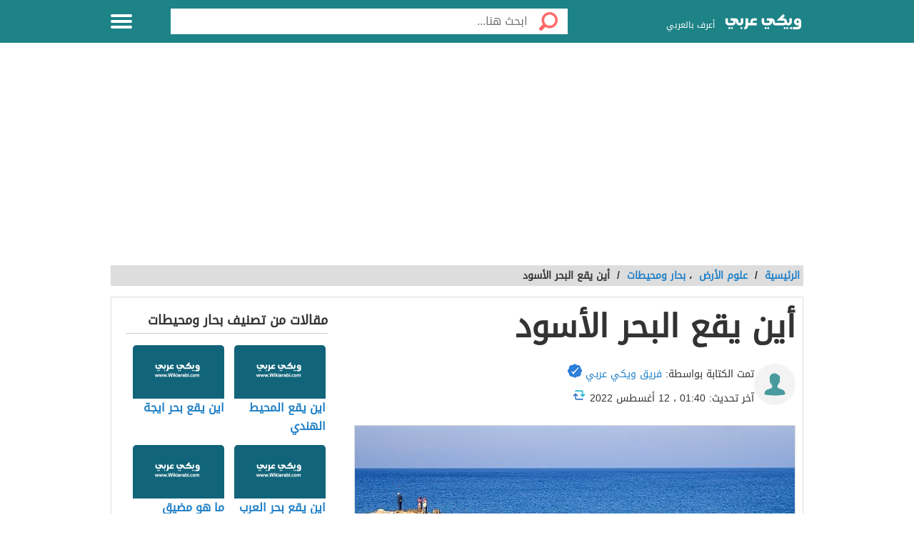

--- FILE ---
content_type: text/html; charset=UTF-8
request_url: https://wikiarabi.com/%D8%A3%D9%8A%D9%86-%D9%8A%D9%82%D8%B9-%D8%A7%D9%84%D8%A8%D8%AD%D8%B1-%D8%A7%D9%84%D8%A3%D8%B3%D9%88%D8%AF/.html
body_size: 18412
content:
<!DOCTYPE html>
<html dir="rtl" lang="ar" class="no-js no-svg">
   <head>
<script async src="https://pagead2.googlesyndication.com/pagead/js/adsbygoogle.js?client=ca-pub-4496500301949323"
     crossorigin="anonymous"></script>
 
<!-- Global site tag (gtag.js) - Google Analytics -->
<script async src="https://www.googletagmanager.com/gtag/js?id=G-87E6MD2WW4"></script>
<script>
  window.dataLayer = window.dataLayer || [];
  function gtag(){dataLayer.push(arguments);}
  gtag('js', new Date());

  gtag('config', 'G-87E6MD2WW4');
</script>

	  
	   <meta name="google-site-verification" content="8P7JdsGWbP16lx5GjxPG3qAUOM48jyC3L-VArQsm7yk" />
	   
      <meta charset="UTF-8">
      <meta name="viewport" content="width=device-width">
      <link rel="profile" href="https://gmpg.org/xfn/11">
      <meta name='robots' content='index, follow, max-image-preview:large, max-snippet:-1, max-video-preview:-1' />
	<style>img:is([sizes="auto" i], [sizes^="auto," i]) { contain-intrinsic-size: 3000px 1500px }</style>
	
	<!-- This site is optimized with the Yoast SEO plugin v25.7 - https://yoast.com/wordpress/plugins/seo/ -->
	<title>أين يقع البحر الأسود - ويكي عربي</title>
	<meta name="description" content="يقع البحر الأسود الداخلي ما بين الجزء الجنوبي الشرقي لآسيا الصغرى وأوروبا، ومن الدول الواقعة على البحر الأسود وهي: جورجيا، روسيا، أوكرانيا" />
	<link rel="canonical" href="https://wikiarabi.com/أين-يقع-البحر-الأسود/.html" />
	<meta property="og:locale" content="ar_AR" />
	<meta property="og:type" content="article" />
	<meta property="og:title" content="أين يقع البحر الأسود - ويكي عربي" />
	<meta property="og:description" content="يقع البحر الأسود الداخلي ما بين الجزء الجنوبي الشرقي لآسيا الصغرى وأوروبا، ومن الدول الواقعة على البحر الأسود وهي: جورجيا، روسيا، أوكرانيا" />
	<meta property="og:url" content="https://wikiarabi.com/أين-يقع-البحر-الأسود/.html" />
	<meta property="og:site_name" content="ويكي عربي" />
	<meta property="article:publisher" content="https://web.facebook.com/Wikiarabi-%d9%88%d9%8a%d9%83%d9%8a-%d8%b9%d8%b1%d8%a8%d9%8a-408928136258646" />
	<meta property="article:published_time" content="2021-08-17T00:51:01+00:00" />
	<meta property="article:modified_time" content="2022-08-12T01:40:03+00:00" />
	<meta property="og:image" content="https://wikiarabi.com/wp-content/uploads/2021/08/أين-يقع-البحر-الأسود.jpg" />
	<meta property="og:image:width" content="630" />
	<meta property="og:image:height" content="300" />
	<meta property="og:image:type" content="image/jpeg" />
	<meta name="author" content="فريق ويكي عربي" />
	<meta name="twitter:card" content="summary_large_image" />
	<meta name="twitter:creator" content="@wikiarabii" />
	<meta name="twitter:site" content="@wikiarabii" />
	<meta name="twitter:label1" content="كُتب بواسطة" />
	<meta name="twitter:data1" content="فريق ويكي عربي" />
	<meta name="twitter:label2" content="وقت القراءة المُقدّر" />
	<meta name="twitter:data2" content="دقيقتان" />
	<script type="application/ld+json" class="yoast-schema-graph">{"@context":"https://schema.org","@graph":[{"@type":"Article","@id":"https://wikiarabi.com/%d8%a3%d9%8a%d9%86-%d9%8a%d9%82%d8%b9-%d8%a7%d9%84%d8%a8%d8%ad%d8%b1-%d8%a7%d9%84%d8%a3%d8%b3%d9%88%d8%af/.html#article","isPartOf":{"@id":"https://wikiarabi.com/%d8%a3%d9%8a%d9%86-%d9%8a%d9%82%d8%b9-%d8%a7%d9%84%d8%a8%d8%ad%d8%b1-%d8%a7%d9%84%d8%a3%d8%b3%d9%88%d8%af/.html"},"author":{"name":"فريق ويكي عربي","@id":"https://wikiarabi.com/#/schema/person/a98be0e027b9a9c8e837961dfbe02a3d"},"headline":"أين يقع البحر الأسود","datePublished":"2021-08-17T00:51:01+00:00","dateModified":"2022-08-12T01:40:03+00:00","mainEntityOfPage":{"@id":"https://wikiarabi.com/%d8%a3%d9%8a%d9%86-%d9%8a%d9%82%d8%b9-%d8%a7%d9%84%d8%a8%d8%ad%d8%b1-%d8%a7%d9%84%d8%a3%d8%b3%d9%88%d8%af/.html"},"wordCount":44,"publisher":{"@id":"https://wikiarabi.com/#organization"},"image":{"@id":"https://wikiarabi.com/%d8%a3%d9%8a%d9%86-%d9%8a%d9%82%d8%b9-%d8%a7%d9%84%d8%a8%d8%ad%d8%b1-%d8%a7%d9%84%d8%a3%d8%b3%d9%88%d8%af/.html#primaryimage"},"thumbnailUrl":"https://wikiarabi.com/wp-content/uploads/2021/08/أين-يقع-البحر-الأسود.jpg","keywords":["Black Sea","البحر الأسود","البحر الاسود"],"articleSection":["بحار ومحيطات","جبال وبحار"],"inLanguage":"ar"},{"@type":"WebPage","@id":"https://wikiarabi.com/%d8%a3%d9%8a%d9%86-%d9%8a%d9%82%d8%b9-%d8%a7%d9%84%d8%a8%d8%ad%d8%b1-%d8%a7%d9%84%d8%a3%d8%b3%d9%88%d8%af/.html","url":"https://wikiarabi.com/%d8%a3%d9%8a%d9%86-%d9%8a%d9%82%d8%b9-%d8%a7%d9%84%d8%a8%d8%ad%d8%b1-%d8%a7%d9%84%d8%a3%d8%b3%d9%88%d8%af/.html","name":"أين يقع البحر الأسود - ويكي عربي","isPartOf":{"@id":"https://wikiarabi.com/#website"},"primaryImageOfPage":{"@id":"https://wikiarabi.com/%d8%a3%d9%8a%d9%86-%d9%8a%d9%82%d8%b9-%d8%a7%d9%84%d8%a8%d8%ad%d8%b1-%d8%a7%d9%84%d8%a3%d8%b3%d9%88%d8%af/.html#primaryimage"},"image":{"@id":"https://wikiarabi.com/%d8%a3%d9%8a%d9%86-%d9%8a%d9%82%d8%b9-%d8%a7%d9%84%d8%a8%d8%ad%d8%b1-%d8%a7%d9%84%d8%a3%d8%b3%d9%88%d8%af/.html#primaryimage"},"thumbnailUrl":"https://wikiarabi.com/wp-content/uploads/2021/08/أين-يقع-البحر-الأسود.jpg","datePublished":"2021-08-17T00:51:01+00:00","dateModified":"2022-08-12T01:40:03+00:00","description":"يقع البحر الأسود الداخلي ما بين الجزء الجنوبي الشرقي لآسيا الصغرى وأوروبا، ومن الدول الواقعة على البحر الأسود وهي: جورجيا، روسيا، أوكرانيا","breadcrumb":{"@id":"https://wikiarabi.com/%d8%a3%d9%8a%d9%86-%d9%8a%d9%82%d8%b9-%d8%a7%d9%84%d8%a8%d8%ad%d8%b1-%d8%a7%d9%84%d8%a3%d8%b3%d9%88%d8%af/.html#breadcrumb"},"inLanguage":"ar","potentialAction":[{"@type":"ReadAction","target":["https://wikiarabi.com/%d8%a3%d9%8a%d9%86-%d9%8a%d9%82%d8%b9-%d8%a7%d9%84%d8%a8%d8%ad%d8%b1-%d8%a7%d9%84%d8%a3%d8%b3%d9%88%d8%af/.html"]}]},{"@type":"ImageObject","inLanguage":"ar","@id":"https://wikiarabi.com/%d8%a3%d9%8a%d9%86-%d9%8a%d9%82%d8%b9-%d8%a7%d9%84%d8%a8%d8%ad%d8%b1-%d8%a7%d9%84%d8%a3%d8%b3%d9%88%d8%af/.html#primaryimage","url":"https://wikiarabi.com/wp-content/uploads/2021/08/أين-يقع-البحر-الأسود.jpg","contentUrl":"https://wikiarabi.com/wp-content/uploads/2021/08/أين-يقع-البحر-الأسود.jpg","width":630,"height":300,"caption":"أين يقع البحر الأسود"},{"@type":"BreadcrumbList","@id":"https://wikiarabi.com/%d8%a3%d9%8a%d9%86-%d9%8a%d9%82%d8%b9-%d8%a7%d9%84%d8%a8%d8%ad%d8%b1-%d8%a7%d9%84%d8%a3%d8%b3%d9%88%d8%af/.html#breadcrumb","itemListElement":[{"@type":"ListItem","position":1,"name":"Home","item":"https://wikiarabi.com/"},{"@type":"ListItem","position":2,"name":"علوم الأرض","item":"https://wikiarabi.com/%d8%b9%d9%84%d9%88%d9%85-%d8%a7%d9%84%d8%a3%d8%b1%d8%b6"},{"@type":"ListItem","position":3,"name":"بحار ومحيطات","item":"https://wikiarabi.com/%d8%b9%d9%84%d9%88%d9%85-%d8%a7%d9%84%d8%a3%d8%b1%d8%b6/%d8%a8%d8%ad%d8%a7%d8%b1-%d9%88%d9%85%d8%ad%d9%8a%d8%b7%d8%a7%d8%aa"},{"@type":"ListItem","position":4,"name":"أين يقع البحر الأسود"}]},{"@type":"WebSite","@id":"https://wikiarabi.com/#website","url":"https://wikiarabi.com/","name":"ويكي عربي","description":"إبحث عن اي موضوع بالعربي","publisher":{"@id":"https://wikiarabi.com/#organization"},"potentialAction":[{"@type":"SearchAction","target":{"@type":"EntryPoint","urlTemplate":"https://wikiarabi.com/?s={search_term_string}"},"query-input":{"@type":"PropertyValueSpecification","valueRequired":true,"valueName":"search_term_string"}}],"inLanguage":"ar"},{"@type":"Organization","@id":"https://wikiarabi.com/#organization","name":"WikiArabi encyclopedia","url":"https://wikiarabi.com/","logo":{"@type":"ImageObject","inLanguage":"ar","@id":"https://wikiarabi.com/#/schema/logo/image/","url":"https://wikiarabi.com/wp-content/uploads/2020/03/ويكي-عربي.كوم-2.png","contentUrl":"https://wikiarabi.com/wp-content/uploads/2020/03/ويكي-عربي.كوم-2.png","width":613,"height":381,"caption":"WikiArabi encyclopedia"},"image":{"@id":"https://wikiarabi.com/#/schema/logo/image/"},"sameAs":["https://web.facebook.com/Wikiarabi-ويكي-عربي-408928136258646","https://x.com/wikiarabii","https://www.instagram.com/wikiarabi/","https://www.youtube.com/channel/UCaB7C9-ErnQ6Km_Tta15Ncw"]},{"@type":"Person","@id":"https://wikiarabi.com/#/schema/person/a98be0e027b9a9c8e837961dfbe02a3d","name":"فريق ويكي عربي","image":{"@type":"ImageObject","inLanguage":"ar","@id":"https://wikiarabi.com/#/schema/person/image/","url":"https://secure.gravatar.com/avatar/8b4f436dd80ff7a6a98dcfc7a4e9aeb38d4b82538e2d10e4977db246844df78a?s=96&d=mm&r=g","contentUrl":"https://secure.gravatar.com/avatar/8b4f436dd80ff7a6a98dcfc7a4e9aeb38d4b82538e2d10e4977db246844df78a?s=96&d=mm&r=g","caption":"فريق ويكي عربي"},"url":"https://wikiarabi.com/author/wikiarabi-team-2"}]}</script>
	<!-- / Yoast SEO plugin. -->


<link rel='dns-prefetch' href='//ajax.googleapis.com' />
<link rel='dns-prefetch' href='//stats.wp.com' />
<link rel='dns-prefetch' href='//maps.googleapis.com' />
<link rel='dns-prefetch' href='//maps.gstatic.com' />
<link rel='dns-prefetch' href='//fonts.googleapis.com' />
<link rel='dns-prefetch' href='//fonts.gstatic.com' />
<link rel='dns-prefetch' href='//use.fontawesome.com' />
<link rel='dns-prefetch' href='//apis.google.com' />
<link rel='dns-prefetch' href='//google-analytics.com' />
<link rel='dns-prefetch' href='//www.google-analytics.com' />
<link rel='dns-prefetch' href='//ssl.google-analytics.com' />
<link rel='dns-prefetch' href='//www.googletagmanager.com' />
<link rel='dns-prefetch' href='//www.googletagservices.com' />
<link rel='dns-prefetch' href='//googleads.g.doubleclick.net' />
<link rel='dns-prefetch' href='//adservice.google.com' />
<link rel='dns-prefetch' href='//pagead2.googlesyndication.com' />
<link rel='dns-prefetch' href='//tpc.googlesyndication.com' />
<link rel='dns-prefetch' href='//youtube.com' />
<link rel='dns-prefetch' href='//i.ytimg.com' />
<link rel='dns-prefetch' href='//player.vimeo.com' />
<link rel='dns-prefetch' href='//api.pinterest.com' />
<link rel='dns-prefetch' href='//assets.pinterest.com' />
<link rel='dns-prefetch' href='//connect.facebook.net' />
<link rel='dns-prefetch' href='//platform.twitter.com' />
<link rel='dns-prefetch' href='//syndication.twitter.com' />
<link rel='dns-prefetch' href='//platform.instagram.com' />
<link rel='dns-prefetch' href='//referrer.disqus.com' />
<link rel='dns-prefetch' href='//c.disquscdn.com' />
<link rel='dns-prefetch' href='//cdnjs.cloudflare.com' />
<link rel='dns-prefetch' href='//cdn.ampproject.org' />
<link rel='dns-prefetch' href='//pixel.wp.com' />
<link rel='dns-prefetch' href='//disqus.com' />
<link rel='dns-prefetch' href='//s.gravatar.com' />
<link rel='dns-prefetch' href='//0.gravatar.com' />
<link rel='dns-prefetch' href='//2.gravatar.com' />
<link rel='dns-prefetch' href='//1.gravatar.com' />
<link rel='dns-prefetch' href='//sitename.disqus.com' />
<link rel='dns-prefetch' href='//s7.addthis.com' />
<link rel='dns-prefetch' href='//platform.linkedin.com' />
<link rel='dns-prefetch' href='//w.sharethis.com' />
<link rel='dns-prefetch' href='//s0.wp.com' />
<link rel='dns-prefetch' href='//s1.wp.com' />
<link rel='dns-prefetch' href='//s2.wp.com' />
<link rel='dns-prefetch' href='//ajax.microsoft.com' />
<link rel='dns-prefetch' href='//ajax.aspnetcdn.com' />
<link rel='dns-prefetch' href='//s3.amazonaws.com' />
<link rel='dns-prefetch' href='//code.jquery.com' />
<link rel='dns-prefetch' href='//stackpath.bootstrapcdn.com' />
<link rel='dns-prefetch' href='//github.githubassets.com' />
<link rel='dns-prefetch' href='//ad.doubleclick.net' />
<link rel='dns-prefetch' href='//stats.g.doubleclick.net' />
<link rel='dns-prefetch' href='//cm.g.doubleclick.net' />
<link rel='dns-prefetch' href='//stats.buysellads.com' />
<link rel='dns-prefetch' href='//s3.buysellads.com' />
<link rel='stylesheet' id='wp-block-library-rtl-css' href='https://wikiarabi.com/wp-includes/css/dist/block-library/style-rtl.min.css?ver=6.8.3' type='text/css' media='all' />
<style id='classic-theme-styles-inline-css' type='text/css'>
/*! This file is auto-generated */
.wp-block-button__link{color:#fff;background-color:#32373c;border-radius:9999px;box-shadow:none;text-decoration:none;padding:calc(.667em + 2px) calc(1.333em + 2px);font-size:1.125em}.wp-block-file__button{background:#32373c;color:#fff;text-decoration:none}
</style>
<style id='global-styles-inline-css' type='text/css'>
:root{--wp--preset--aspect-ratio--square: 1;--wp--preset--aspect-ratio--4-3: 4/3;--wp--preset--aspect-ratio--3-4: 3/4;--wp--preset--aspect-ratio--3-2: 3/2;--wp--preset--aspect-ratio--2-3: 2/3;--wp--preset--aspect-ratio--16-9: 16/9;--wp--preset--aspect-ratio--9-16: 9/16;--wp--preset--color--black: #000000;--wp--preset--color--cyan-bluish-gray: #abb8c3;--wp--preset--color--white: #ffffff;--wp--preset--color--pale-pink: #f78da7;--wp--preset--color--vivid-red: #cf2e2e;--wp--preset--color--luminous-vivid-orange: #ff6900;--wp--preset--color--luminous-vivid-amber: #fcb900;--wp--preset--color--light-green-cyan: #7bdcb5;--wp--preset--color--vivid-green-cyan: #00d084;--wp--preset--color--pale-cyan-blue: #8ed1fc;--wp--preset--color--vivid-cyan-blue: #0693e3;--wp--preset--color--vivid-purple: #9b51e0;--wp--preset--gradient--vivid-cyan-blue-to-vivid-purple: linear-gradient(135deg,rgba(6,147,227,1) 0%,rgb(155,81,224) 100%);--wp--preset--gradient--light-green-cyan-to-vivid-green-cyan: linear-gradient(135deg,rgb(122,220,180) 0%,rgb(0,208,130) 100%);--wp--preset--gradient--luminous-vivid-amber-to-luminous-vivid-orange: linear-gradient(135deg,rgba(252,185,0,1) 0%,rgba(255,105,0,1) 100%);--wp--preset--gradient--luminous-vivid-orange-to-vivid-red: linear-gradient(135deg,rgba(255,105,0,1) 0%,rgb(207,46,46) 100%);--wp--preset--gradient--very-light-gray-to-cyan-bluish-gray: linear-gradient(135deg,rgb(238,238,238) 0%,rgb(169,184,195) 100%);--wp--preset--gradient--cool-to-warm-spectrum: linear-gradient(135deg,rgb(74,234,220) 0%,rgb(151,120,209) 20%,rgb(207,42,186) 40%,rgb(238,44,130) 60%,rgb(251,105,98) 80%,rgb(254,248,76) 100%);--wp--preset--gradient--blush-light-purple: linear-gradient(135deg,rgb(255,206,236) 0%,rgb(152,150,240) 100%);--wp--preset--gradient--blush-bordeaux: linear-gradient(135deg,rgb(254,205,165) 0%,rgb(254,45,45) 50%,rgb(107,0,62) 100%);--wp--preset--gradient--luminous-dusk: linear-gradient(135deg,rgb(255,203,112) 0%,rgb(199,81,192) 50%,rgb(65,88,208) 100%);--wp--preset--gradient--pale-ocean: linear-gradient(135deg,rgb(255,245,203) 0%,rgb(182,227,212) 50%,rgb(51,167,181) 100%);--wp--preset--gradient--electric-grass: linear-gradient(135deg,rgb(202,248,128) 0%,rgb(113,206,126) 100%);--wp--preset--gradient--midnight: linear-gradient(135deg,rgb(2,3,129) 0%,rgb(40,116,252) 100%);--wp--preset--font-size--small: 13px;--wp--preset--font-size--medium: 20px;--wp--preset--font-size--large: 36px;--wp--preset--font-size--x-large: 42px;--wp--preset--spacing--20: 0.44rem;--wp--preset--spacing--30: 0.67rem;--wp--preset--spacing--40: 1rem;--wp--preset--spacing--50: 1.5rem;--wp--preset--spacing--60: 2.25rem;--wp--preset--spacing--70: 3.38rem;--wp--preset--spacing--80: 5.06rem;--wp--preset--shadow--natural: 6px 6px 9px rgba(0, 0, 0, 0.2);--wp--preset--shadow--deep: 12px 12px 50px rgba(0, 0, 0, 0.4);--wp--preset--shadow--sharp: 6px 6px 0px rgba(0, 0, 0, 0.2);--wp--preset--shadow--outlined: 6px 6px 0px -3px rgba(255, 255, 255, 1), 6px 6px rgba(0, 0, 0, 1);--wp--preset--shadow--crisp: 6px 6px 0px rgba(0, 0, 0, 1);}:where(.is-layout-flex){gap: 0.5em;}:where(.is-layout-grid){gap: 0.5em;}body .is-layout-flex{display: flex;}.is-layout-flex{flex-wrap: wrap;align-items: center;}.is-layout-flex > :is(*, div){margin: 0;}body .is-layout-grid{display: grid;}.is-layout-grid > :is(*, div){margin: 0;}:where(.wp-block-columns.is-layout-flex){gap: 2em;}:where(.wp-block-columns.is-layout-grid){gap: 2em;}:where(.wp-block-post-template.is-layout-flex){gap: 1.25em;}:where(.wp-block-post-template.is-layout-grid){gap: 1.25em;}.has-black-color{color: var(--wp--preset--color--black) !important;}.has-cyan-bluish-gray-color{color: var(--wp--preset--color--cyan-bluish-gray) !important;}.has-white-color{color: var(--wp--preset--color--white) !important;}.has-pale-pink-color{color: var(--wp--preset--color--pale-pink) !important;}.has-vivid-red-color{color: var(--wp--preset--color--vivid-red) !important;}.has-luminous-vivid-orange-color{color: var(--wp--preset--color--luminous-vivid-orange) !important;}.has-luminous-vivid-amber-color{color: var(--wp--preset--color--luminous-vivid-amber) !important;}.has-light-green-cyan-color{color: var(--wp--preset--color--light-green-cyan) !important;}.has-vivid-green-cyan-color{color: var(--wp--preset--color--vivid-green-cyan) !important;}.has-pale-cyan-blue-color{color: var(--wp--preset--color--pale-cyan-blue) !important;}.has-vivid-cyan-blue-color{color: var(--wp--preset--color--vivid-cyan-blue) !important;}.has-vivid-purple-color{color: var(--wp--preset--color--vivid-purple) !important;}.has-black-background-color{background-color: var(--wp--preset--color--black) !important;}.has-cyan-bluish-gray-background-color{background-color: var(--wp--preset--color--cyan-bluish-gray) !important;}.has-white-background-color{background-color: var(--wp--preset--color--white) !important;}.has-pale-pink-background-color{background-color: var(--wp--preset--color--pale-pink) !important;}.has-vivid-red-background-color{background-color: var(--wp--preset--color--vivid-red) !important;}.has-luminous-vivid-orange-background-color{background-color: var(--wp--preset--color--luminous-vivid-orange) !important;}.has-luminous-vivid-amber-background-color{background-color: var(--wp--preset--color--luminous-vivid-amber) !important;}.has-light-green-cyan-background-color{background-color: var(--wp--preset--color--light-green-cyan) !important;}.has-vivid-green-cyan-background-color{background-color: var(--wp--preset--color--vivid-green-cyan) !important;}.has-pale-cyan-blue-background-color{background-color: var(--wp--preset--color--pale-cyan-blue) !important;}.has-vivid-cyan-blue-background-color{background-color: var(--wp--preset--color--vivid-cyan-blue) !important;}.has-vivid-purple-background-color{background-color: var(--wp--preset--color--vivid-purple) !important;}.has-black-border-color{border-color: var(--wp--preset--color--black) !important;}.has-cyan-bluish-gray-border-color{border-color: var(--wp--preset--color--cyan-bluish-gray) !important;}.has-white-border-color{border-color: var(--wp--preset--color--white) !important;}.has-pale-pink-border-color{border-color: var(--wp--preset--color--pale-pink) !important;}.has-vivid-red-border-color{border-color: var(--wp--preset--color--vivid-red) !important;}.has-luminous-vivid-orange-border-color{border-color: var(--wp--preset--color--luminous-vivid-orange) !important;}.has-luminous-vivid-amber-border-color{border-color: var(--wp--preset--color--luminous-vivid-amber) !important;}.has-light-green-cyan-border-color{border-color: var(--wp--preset--color--light-green-cyan) !important;}.has-vivid-green-cyan-border-color{border-color: var(--wp--preset--color--vivid-green-cyan) !important;}.has-pale-cyan-blue-border-color{border-color: var(--wp--preset--color--pale-cyan-blue) !important;}.has-vivid-cyan-blue-border-color{border-color: var(--wp--preset--color--vivid-cyan-blue) !important;}.has-vivid-purple-border-color{border-color: var(--wp--preset--color--vivid-purple) !important;}.has-vivid-cyan-blue-to-vivid-purple-gradient-background{background: var(--wp--preset--gradient--vivid-cyan-blue-to-vivid-purple) !important;}.has-light-green-cyan-to-vivid-green-cyan-gradient-background{background: var(--wp--preset--gradient--light-green-cyan-to-vivid-green-cyan) !important;}.has-luminous-vivid-amber-to-luminous-vivid-orange-gradient-background{background: var(--wp--preset--gradient--luminous-vivid-amber-to-luminous-vivid-orange) !important;}.has-luminous-vivid-orange-to-vivid-red-gradient-background{background: var(--wp--preset--gradient--luminous-vivid-orange-to-vivid-red) !important;}.has-very-light-gray-to-cyan-bluish-gray-gradient-background{background: var(--wp--preset--gradient--very-light-gray-to-cyan-bluish-gray) !important;}.has-cool-to-warm-spectrum-gradient-background{background: var(--wp--preset--gradient--cool-to-warm-spectrum) !important;}.has-blush-light-purple-gradient-background{background: var(--wp--preset--gradient--blush-light-purple) !important;}.has-blush-bordeaux-gradient-background{background: var(--wp--preset--gradient--blush-bordeaux) !important;}.has-luminous-dusk-gradient-background{background: var(--wp--preset--gradient--luminous-dusk) !important;}.has-pale-ocean-gradient-background{background: var(--wp--preset--gradient--pale-ocean) !important;}.has-electric-grass-gradient-background{background: var(--wp--preset--gradient--electric-grass) !important;}.has-midnight-gradient-background{background: var(--wp--preset--gradient--midnight) !important;}.has-small-font-size{font-size: var(--wp--preset--font-size--small) !important;}.has-medium-font-size{font-size: var(--wp--preset--font-size--medium) !important;}.has-large-font-size{font-size: var(--wp--preset--font-size--large) !important;}.has-x-large-font-size{font-size: var(--wp--preset--font-size--x-large) !important;}
:where(.wp-block-post-template.is-layout-flex){gap: 1.25em;}:where(.wp-block-post-template.is-layout-grid){gap: 1.25em;}
:where(.wp-block-columns.is-layout-flex){gap: 2em;}:where(.wp-block-columns.is-layout-grid){gap: 2em;}
:root :where(.wp-block-pullquote){font-size: 1.5em;line-height: 1.6;}
</style>
<link rel='stylesheet' id='survey-popupfont-awesome-css' href='https://wikiarabi.com/wp-content/plugins/survey-popup/public/css/font-awesome.min.css?ver=1.0.0' type='text/css' media='all' />
<link rel='stylesheet' id='survey-popup-css' href='https://wikiarabi.com/wp-content/plugins/survey-popup/public/css/survey-popup-public.css?ver=1.0.0' type='text/css' media='all' />
<link rel='stylesheet' id='elba-style-css' href='https://wikiarabi.com/wp-content/themes/wikiarabi/style.css?ver=1.1.0' type='text/css' media='all' />
<link rel='stylesheet' id='font-awesome-css' href='https://wikiarabi.com/wp-content/themes/wikiarabi/fonts/fa/css/font-awesome.min.css?ver=4.0.3' type='text/css' media='all' />
<script type="text/javascript" src="https://ajax.googleapis.com/ajax/libs/jquery/3.6.0/jquery.min.js?ver=3.6.0" id="jquery-js"></script>
<script type="text/javascript" id="survey-popup-js-extra">
/* <![CDATA[ */
var my_plugin = {"ajax_url":"https:\/\/wikiarabi.com\/wp-admin\/admin-ajax.php","nonce":"c8636352e3"};
/* ]]> */
</script>
<script type="text/javascript" src="https://wikiarabi.com/wp-content/plugins/survey-popup/public/js/survey-popup-public.js?ver=1.0.0" id="survey-popup-js"></script>
<meta name="generator" content="Site Kit by Google 1.159.0" />	<style>img#wpstats{display:none}</style>
		
<link rel="preload" as="font" href="https://wikiarabi.com/wp-content/themes/wikiarabi/fonts/DroidArabicKufi-Regular.woff2" crossorigin>
<link rel="preload" as="font" href="https://wikiarabi.com/wp-content/themes/wikiarabi/fonts/fa/fonts/fontawesome-webfont.woff2?v=4.7.0" crossorigin>		<script>
			document.documentElement.className = document.documentElement.className.replace('no-js', 'js');
		</script>
				<style>
			.no-js img.lazyload {
				display: none;
			}

			figure.wp-block-image img.lazyloading {
				min-width: 150px;
			}

			.lazyload,
			.lazyloading {
				--smush-placeholder-width: 100px;
				--smush-placeholder-aspect-ratio: 1/1;
				width: var(--smush-placeholder-width) !important;
				aspect-ratio: var(--smush-placeholder-aspect-ratio) !important;
			}

						.lazyload, .lazyloading {
				opacity: 0;
			}

			.lazyloaded {
				opacity: 1;
				transition: opacity 400ms;
				transition-delay: 0ms;
			}

					</style>
		<style>body{background: url("") no-repeat fixed top center #ffffff !important;}.header, .header.inside {background: #1d8387;}.header.sticky{background: #1d8387;}.header.home .menu-icon.sticky .line, .header.inside .menu-icon .line ,.menu-icon .line{background-color: #ffffff;}.social-media.hidden-mobile a {color:;}.header .slogan,.top-nav ul li a {color: #ffffff;}.main-block{background: url("https://wikiarabi.com/wp-content/uploads/2022/12/wikiarabi-home-logo.webp") no-repeat scroll top center #ffffff ;background-size: cover;}	.brief {color#ffffff;}.top-nav.sticky, .header.inside .top-nav {background: #188086;}.search .btn,#header-aria .search-blk .search-icon {background-image: url(https://wikiarabi.com/wp-content/themes/wikiarabi/img/icons-s.png);}body .footer{background: #f8f8f8;}.footer .links a{color: #333333}.footer .copyrights {color: #999999;}.social-media a {border-color: #cccccc;background-color: #ffffff;color: #1d8387;}.back-to-top, .move-down {background-color: #1d8387;color: #ffffff;}
@media screen and (max-width:969px) {.side-nav {background-color: #188086;}}
.references-title {border-bottom: 2px solid #1d8387 !important;}	
.article-text h2::before {border-right: 10px solid #1d8387;}
.sign::after {color: #1d8387;}
</style>

<script type='text/javascript'>
function addLink() {
    var selection = window.getSelection();

    var htmlDiv = document.createElement("div");
    for (var i = 0; i < selection.rangeCount; ++i) {
        htmlDiv.appendChild(selection.getRangeAt(i).cloneContents());
    }
    var selectionHTML = htmlDiv.innerHTML;

    var pagelink = "<br/><br/>:اقرأ المزيد على ويكي عربي <a href='"+document.location.href+"'>"+document.location.href+"</a>";
    var copytext = selectionHTML + pagelink;
    
    var newdiv = document.createElement('div');
    newdiv.style.position = 'absolute';
    newdiv.style.left = '-99999px';
    
    document.body.appendChild(newdiv);
    newdiv.innerHTML = copytext;
    selection.selectAllChildren(newdiv);
    window.setTimeout(function () { document.body.removeChild(newdiv); }, 0);
}
document.oncopy = addLink
</script>


<!-- Google AdSense meta tags added by Site Kit -->
<meta name="google-adsense-platform-account" content="ca-host-pub-2644536267352236">
<meta name="google-adsense-platform-domain" content="sitekit.withgoogle.com">
<!-- End Google AdSense meta tags added by Site Kit -->
<style type="text/css">.broken_link, a.broken_link {
	text-decoration: line-through;
}</style>
<!-- Google AdSense snippet added by Site Kit -->
<script type="text/javascript" async="async" src="https://pagead2.googlesyndication.com/pagead/js/adsbygoogle.js?client=ca-pub-4496500301949323&amp;host=ca-host-pub-2644536267352236" crossorigin="anonymous"></script>

<!-- End Google AdSense snippet added by Site Kit -->
<link rel="icon" href="https://wikiarabi.com/wp-content/uploads/2021/09/large-icon-150x150.png" sizes="32x32" />
<link rel="icon" href="https://wikiarabi.com/wp-content/uploads/2021/09/large-icon-300x300.png" sizes="192x192" />
<link rel="apple-touch-icon" href="https://wikiarabi.com/wp-content/uploads/2021/09/large-icon-300x300.png" />
<meta name="msapplication-TileImage" content="https://wikiarabi.com/wp-content/uploads/2021/09/large-icon-300x300.png" />
		<style type="text/css" id="wp-custom-css">
			.lwptoc .lwptoc_i A {
    font-weight: bold;
}



.sign::after {
    color: #2080c7;
}


 		</style>
		   </head>
   <body data-rsssl=1 class="rtl wp-singular post-template-default single single-post postid-26106 single-format-standard wp-theme-wikiarabi">
      <div class="off-menu-wrapper">
      <div class="inner-wrapper">
      <a id="close-off-menu" class="close-off-menu" name="startFromTop"></a> <!--Side Navigation - On Mobile and Tablet-->
      <nav id="side-nav" class="side-nav hidden-desktop">
         <ul><li> <a href="https://wikiarabi.com"><span class="icon categoriesNav"></span>التصنيفات </a> </li><li> <a href="https://wikiarabi.com/%d8%a3%d9%8a%d9%86-%d9%8a%d9%82%d8%b9-%d8%a7%d9%84%d8%a8%d8%ad%d8%b1-%d8%a7%d9%84%d8%a3%d8%b3%d9%88%d8%af"><span class="icon browseNav"></span>تصفح المواضيع </a> </li><li id="menu-item-16315" class="menu-item menu-item-type-post_type menu-item-object-page menu-item-16315"><a href="https://wikiarabi.com/%d8%a7%d8%ad%d8%af%d8%ab-%d8%a7%d9%84%d9%85%d9%88%d8%a7%d8%b6%d9%8a%d8%b9">احدث المواضيع</a></li>
<li id="menu-item-29165" class="menu-item menu-item-type-post_type menu-item-object-page menu-item-privacy-policy menu-item-29165"><a rel="privacy-policy" href="https://wikiarabi.com/%d8%b3%d9%8a%d8%a7%d8%b3%d8%a9-%d8%a7%d9%84%d8%ae%d8%b5%d9%88%d8%b5%d9%8a%d8%a9">سياسة الخصوصية</a></li>
<li id="menu-item-29166" class="menu-item menu-item-type-post_type menu-item-object-page menu-item-29166"><a href="https://wikiarabi.com/privacy-policy">Privacy Policy</a></li>
<li id="menu-item-29167" class="menu-item menu-item-type-post_type menu-item-object-page menu-item-29167"><a href="https://wikiarabi.com/%d8%a7%d8%aa%d8%b5%d9%84-%d8%a8%d9%86%d8%a7">اتصل بنا</a></li>
<li id="menu-item-29168" class="menu-item menu-item-type-post_type menu-item-object-page menu-item-29168"><a href="https://wikiarabi.com/%d8%a7%d8%aa%d9%81%d8%a7%d9%82%d9%8a%d8%a9-%d8%a7%d9%84%d8%a7%d8%b3%d8%aa%d8%ae%d8%af%d8%a7%d9%85">اتفاقية استخدام</a></li>
<li id="menu-item-29169" class="menu-item menu-item-type-post_type menu-item-object-page menu-item-29169"><a href="https://wikiarabi.com/%d8%b9%d9%86-%d8%a7%d9%84%d9%85%d9%88%d9%82%d8%b9">من نحن</a></li>
 </ul>
         <!--Social Media--> 
        <div class="social-media hidden-desktop"> 

<a href="https://web.facebook.com/wikiarabii" target="_blank"><i class="fa fa-facebook"></i></a>


<a href="https://twitter.com/Wikiarabii" target="_blank"><i class="fa fa-twitter"></i></a>


<a href="https://www.youtube.com/channel/UCaB7C9-ErnQ6Km_Tta15Ncw" target="_blank"><i class="fa fa-youtube-play"></i></a>


<a href="https://www.instagram.com/wikiarabi/" target="_blank"><i class="fa fa-instagram"></i></a>

 </div>
         <!--/Social Media--> 
      </nav>
      <!--/Side Navigation - On Mobile and Tablet--> 
       
      <!--Header--> 
      <header id="header" class="header inside">
         <div class="row block-content">
            <!--Logo--> 
            <div class="columns large-4 medium-4 small-10 logo-box">
                
                <a class="logo" href="https://wikiarabi.com" title="ويكي عربي|إبحث عن اي موضوع بالعربي"><img alt='ويكي عربي' title='ويكي عربي' data-src='https://wikiarabi.com/wp-content/uploads/2022/11/wikisize.png' src='[data-uri]' class='lazyload' /></a> <span class="slogan">أعرف بالعربي</span>  
            </div>
            <!--/Logo--> 
             
            <!--Search--> 
            <div class="columns large-7 medium-7 small-12 search inside">
               <form id="searchform" method="get" role="search" action="https://wikiarabi.com/" class="clearfix"> <input onclick="return searchcheck();" type="submit" value="" class="btn"> <input name="s" value="" type="search" id="searchbar" placeholder="ابحث هنا..." class="field"> </form>
            </div>
            <!--/Search--> 
             
             <!--Off Canvas Menu--> 
            <div id="menu-icon" class="columns large-1 medium-1 small-2 menu-icon"> <a id="off-menu-icon" class="off-menu-icon"> 
              <span class="top line"></span> <span class="middle line"></span> <span class="bottom line"></span> </a> <span id="off-menu-closeIcon" class="close"></span> </div>
            <!--/Off Canvas Menu--> 
         </div>
      </header>
      <!--/Header-->
         
      <!--/Main Area--> 
      <section class="container ">
      <div id="Leaderboard" class="block-content ads-top"><script async src="https://pagead2.googlesyndication.com/pagead/js/adsbygoogle.js?client=ca-pub-4496500301949323"
     crossorigin="anonymous"></script>
<!-- اعلانات ويكي عربي 1 -->
<ins class="adsbygoogle"
     style="display:block"
     data-ad-client="ca-pub-4496500301949323"
     data-ad-slot="3024497823"
     data-ad-format="auto"
     data-full-width-responsive="true"></ins>
<script>
     (adsbygoogle = window.adsbygoogle || []).push({});
</script></div>  <div class="row block-content">
    <div class="column">
      <ul class="breadcrumbs">
        <li>
          <a href="https://wikiarabi.com/">
            <span>الرئيسية
            </span>
          </a>
        </li>
        <li>/
        </li> 
        <li><a href="https://wikiarabi.com/%d8%b9%d9%84%d9%88%d9%85-%d8%a7%d9%84%d8%a3%d8%b1%d8%b6"><span>علوم الأرض</span></a></li> ، <li><a href="https://wikiarabi.com/%d8%b9%d9%84%d9%88%d9%85-%d8%a7%d9%84%d8%a3%d8%b1%d8%b6/%d8%a8%d8%ad%d8%a7%d8%b1-%d9%88%d9%85%d8%ad%d9%8a%d8%b7%d8%a7%d8%aa"><span>بحار ومحيطات</span></a></li><li> / </li><li class="current">أين يقع البحر الأسود</li>
      </ul>
    </div>
  </div>
  <div class="row block-content inside-container">
    <article class="columns large-8 medium-12 small-12">
                  <div id="article-box" class="article-box">
 <div class="article clearfix" role="article">
<h1 class="title">أين يقع البحر الأسود</h1> 
	 
	 	  <div style="direction: rtl;
    -webkit-text-size-adjust: 100%;
    color: #333;
    font: normal normal 16px/1.4 'DroidArabicKufi-Regular', sans-serif, Arial;
    display: flex;
    padding: 0
0 8px 0;
    align-items: center;
" class="article-author">
	
	 <div class="picture">
<img width="58" height="58" src="https://wikiarabi.com/wp-content/svg/expert_icon">
</div>
<div class="info" style=" font-size: 14px; ">
<p>تمت الكتابة بواسطة: <span class="author_name"> <a href="https://wikiarabi.com/author/wikiarabi-team-2" title="مقالات فريق ويكي عربي" rel="author">فريق ويكي عربي</a> <img title="تمّ اعتماد الموضوع من قبل خبراء الموقع" width="20" height="20" src="https://wikiarabi.com//wp-content/svg/vervy">  </span>
<p> آخر تحديث:  01:40 ، 12 أغسطس 2022     <img title="آخر تحديث للمقال" width="20" height="20" src="https://wikiarabi.com//wp-content/svg/updateal">  </p>
								
 </div>
                  
</div>	
	
<div class="article-img">
<img id="articleimagediv" title="أين يقع البحر الأسود" data-src="https://wikiarabi.com/wp-content/uploads/2021/08/أين-يقع-البحر-الأسود.jpg" alt="أين يقع البحر الأسود" src="[data-uri]" class="lazyload">
</div>
	 
<div class="article-body row">
<ul id="related-list1" class="related-articles-list1 columns large-3 medium-3" >
<li><span class="icon"></span>ذات صلة</li>

   <a href="https://wikiarabi.com/%d8%a7%d9%84%d8%a8%d8%ad%d9%88%d8%b1-%d8%a7%d9%84%d8%b3%d8%a8%d8%b9%d8%a9-%d9%81%d9%8a-%d8%a7%d9%84%d8%a3%d8%af%d8%a8-%d8%a7%d9%84%d8%b9%d8%b1%d8%a8%d9%8a/.html"><li>البحور السبعة في الأدب العربي</li></a>
 

   <a href="https://wikiarabi.com/%d8%a7%d9%8a%d9%86-%d9%8a%d9%82%d8%b9-%d8%a7%d9%84%d9%85%d8%ad%d9%8a%d8%b7-%d8%a7%d9%84%d9%87%d9%86%d8%af%d9%8a/.html"><li>اين يقع المحيط الهندي</li></a>
 

   <a href="https://wikiarabi.com/%d8%a7%d9%8a%d9%86-%d9%8a%d9%82%d8%b9-%d8%a8%d8%ad%d8%b1-%d8%a7%d9%84%d8%b9%d8%b1%d8%a8/.html"><li>اين يقع بحر العرب</li></a>
 

   <a href="https://wikiarabi.com/%d9%87%d9%84-%d8%a8%d8%ad%d8%b1-%d9%82%d8%b2%d9%88%d9%8a%d9%86-%d9%85%d8%b1%d8%aa%d8%a8%d8%b7-%d8%a8%d8%a7%d9%84%d8%a8%d8%ad%d8%b1-%d8%a7%d9%84%d8%a7%d8%b3%d9%88%d8%af/.html"><li>هل بحر قزوين مرتبط بالبحر الاسود</li></a>
 
</ul>
<div class="columns large-9 medium-9 small-12 left">
<div class="article-text">
<div id="mw-content-text" lang="ar" dir="rtl" class="mw-content-rtl">
<div class="lwptoc lwptoc-light lwptoc-notInherit" data-smooth-scroll="1" data-smooth-scroll-offset="24"><div class="lwptoc_i">    <div class="lwptoc_header" style="font-size:28px;">
        <b class="lwptoc_title">محتويات</b>            </div>
<div class="lwptoc_items lwptoc_items-visible" style="font-size:17px;">
    <div class="lwptoc_itemWrap"><div class="lwptoc_item">    <a href="#albhr_alaswd">
                    <span class="lwptoc_item_number">1.</span>
                <span class="lwptoc_item_label">البحر الأسود</span>
    </a>
    </div><div class="lwptoc_item">    <a href="#ayn_yq_albhr_alaswd">
                    <span class="lwptoc_item_number">2.</span>
                <span class="lwptoc_item_label">أين يقع البحر الأسود</span>
    </a>
    </div></div></div>
</div></div><h2><span id="albhr_alaswd">البحر الأسود</span></h2>
<p>البحر الأسود (بالإنجليزية: Black Sea) هو بحر داخلي ويتصل بالبحر المتوسط عبر مضيق البوسفور والدردنيل وبحر مرمرة، ويتصل جنوباً عبر بحر إيجه وكريت، ويمتاز مناخه الغير ساحلي بتأثره للتغييرات الناجمة عن درجة الحرارة الموسمية، فعلى سبيل المثال يمتاز الجزء الشمالي منه بفصل شتاء بارد جداً وصيف حار وجاف، والجزء الجنوبي منه يمتاز بمناخ شبه استوائي ورطب مع هطول الأمطار، ويمتاز أيضاً بشتاء دافئ وصيف رطب.</p><div class="post-banner-mobile text-center text-center"></div>
<p>سمى البحر الأسود بهذا الاسم اليونانيين وقد أطلقوا عليه أيضاً اسم (البحر القاسي) لصعوبة التنقل فيه، وبعد التطور الساحلي لليونانيين أعادوا تسميته باسم (البحر المضياف)، وذلك لامتلاء مياهه بكبريتيد الهيدروجين وبكتيريا الكبريت، ومن نظرية أخرى فقد تم تسميته بالبحر الأسود بناءً على تكون حمأة سوداء على الأجسام المعدنية المتعلقة بالسفن والنباتات الميتة أو الحيوانات الغارقة لأكثر من 149 متر في أعماق البحر ولفترات طويلة، ومن وجهة نظر أخرى تم تسميته بالأسود لأنه مظلم جداً في أوقات العواصف في الشتاء.</p><div class="post-banner-mobile text-center text-center"><script async src="https://pagead2.googlesyndication.com/pagead/js/adsbygoogle.js?client=ca-pub-4496500301949323"
     crossorigin="anonymous"></script>
<!-- اعلانات ويكي عربي 1 -->
<ins class="adsbygoogle" style="display:block" data-ad-client="ca-pub-4496500301949323" data-ad-slot="3024497823" data-ad-format="auto" data-full-width-responsive="true"></ins>
<script>
     (adsbygoogle = window.adsbygoogle || []).push({});
</script></div>
<p>يحتوي المحيط الأطلسي على العديد من البحار الهامشية والمغلقة، والبحر الأسود يعتبر إحدى البحار الهامشية للمحيط الأطلسي وهو البحر الثالث عشر من حيث الحجم، تبلغ مساحته 436402 كيلومتر مربع ويبلغ حجمه 547 ألف كيلومتر مكعب.</p><div class="post-banner-mobile text-center text-center"></div>
<h2><span id="ayn_yq_albhr_alaswd">أين يقع البحر الأسود</span></h2>
<p>يقع البحر الأسود الداخلي ما بين الجزء الجنوبي الشرقي لآسيا الصغرى وأوروبا، ومن الدول الواقعة على البحر الأسود وهي: جورجيا، روسيا، أوكرانيا، رومانيا، بلغاريا، تركيا، وتتدفق أنهار عديدة نحو البحر الأسود ومنها: نهر الدانوب ونهر دنيبرو، وأقصى عمق تم قياسه للبحر الأسود بلغ أكثر من 2199 متر، ويبلغ حجمه أكثر من 436.300 كيلومتر مربع، ويعتبر من البحار المهمة جداً لنقل الطاقة لأوروبا من روسيا وغربي آسيا، ويقدر عدد السفن التي تعبر من خلاله في عام 2015م حوالي أكثر من 54.999 سفينة ومن ضمنهم ناقلات النفط التي تمر عبر مضيق البسفور، وبهذا فإنه يعتبر من أكثر الممرات المائية ازدحاماً حول العالم.</p><div class="post-banner-mobile text-center"></div>
<h2>المراجع</h2>
<ul>
<li>↑  “<a href="https://ssec.si.edu/stemvisions-blog/why-are-seas-named-black-white-and-yellow" target="_blank" rel="nofollow noopener">Why are The Seas named Black, White, and Yellow?”</a>، www.ssec.si.edu, Retrieved 17-08-2021. Edited.</li>
<li>↑ “<a href="https://www.britannica.com/place/Black-Sea#ref33212" target="_blank" rel="nofollow noopener">Black Sea”</a>، www.britannica.com, Retrieved 17-08-2021. Edited.</li>
<li>↑ “<a href="https://www.worldatlas.com/seas/black-sea.html" target="_blank" rel="nofollow noopener">Black Sea</a>, www.worldatlas.com, Retrieved 17-08-2021. Edited.</li>
<li>↑  By Juliancoccia – <a href="https://commons.wikimedia.org/w/index.php?curid=8884758" target="_blank" rel="noopener">Own work</a>, CC BY-SA 3.0.</li>
</ul>
<div class="post-banner-mobile text-center"></div><div class="post-banner-mobile text-center"></div>

<div class="visitors-questions">
    <div class="head">
        <h2>مواضيع قد تهمك</h2>
        <div class="logo">
            <span>بواسطة</span>
            <a aria-label="موضوع سؤال وجواب" href="https://wikiarabi.com">
                <img width="40" height="20" data-src="https://wikiarabi.com/wp-content/svg/wikisize.png" src="[data-uri]" class="lazyload" style="--smush-placeholder-width: 40px; --smush-placeholder-aspect-ratio: 40/20;">
            </a>
        </div>
    </div>
    <ul class=" ">
                <li class=" ">
            <a href="https://wikiarabi.com/%d8%a7%d9%8a%d9%86-%d9%8a%d9%82%d8%b9-%d8%a7%d9%84%d9%85%d8%ad%d9%8a%d8%b7-%d8%a7%d9%84%d9%87%d9%86%d8%af%d9%8a/.html" title="اين يقع المحيط الهندي">
                <img width="40" height="40" src="https://wikiarabi.com/wp-content/svg/expert_icon">
                <span class="">اين يقع المحيط الهندي </span>
            </a>
            <!-- قص المقتطف إلى 20 كلمة -->
            <p>المحيط الهندي المحيط الهندي (بالإنجليزية: Indian Ocean) وهو محيط يقع في جنوب قارة آسيا، ويقع المحيط الهندي بين الأربعة قارات&hellip; <a href="https://wikiarabi.com/%d8%a7%d9%8a%d9%86-%d9%8a%d9%82%d8%b9-%d8%a7%d9%84%d9%85%d8%ad%d9%8a%d8%b7-%d8%a7%d9%84%d9%87%d9%86%d8%af%d9%8a/.html">انقر للمزيد</a></p>
        </li>
                <li class=" ">
            <a href="https://wikiarabi.com/%d8%a7%d9%8a%d9%86-%d9%8a%d9%82%d8%b9-%d8%a8%d8%ad%d8%b1-%d8%a7%d9%8a%d8%ac%d8%a9/.html" title="اين يقع بحر ايجة">
                <img width="40" height="40" src="https://wikiarabi.com/wp-content/svg/expert_icon">
                <span class="">اين يقع بحر ايجة </span>
            </a>
            <!-- قص المقتطف إلى 20 كلمة -->
            <p>بحر إيجة بحر ايجة (بالإنجليزية: Aegean Sea) يعتبر أحد فروع البحر المتوسط ويمتد بحر إيجة على البحر الأبيض المتوسط ما&hellip; <a href="https://wikiarabi.com/%d8%a7%d9%8a%d9%86-%d9%8a%d9%82%d8%b9-%d8%a8%d8%ad%d8%b1-%d8%a7%d9%8a%d8%ac%d8%a9/.html">انقر للمزيد</a></p>
        </li>
                <li class=" ">
            <a href="https://wikiarabi.com/%d8%a7%d9%8a%d9%86-%d9%8a%d9%82%d8%b9-%d8%a8%d8%ad%d8%b1-%d8%a7%d9%84%d8%b9%d8%b1%d8%a8/.html" title="اين يقع بحر العرب">
                <img width="40" height="40" src="https://wikiarabi.com/wp-content/svg/expert_icon">
                <span class="">اين يقع بحر العرب </span>
            </a>
            <!-- قص المقتطف إلى 20 كلمة -->
            <p>أين يقع بحر العرب بحر العرب يقع في الجزء الغربي الشمالي من المحيط الهندي، وتحديداً يقع بين الهند والجزيرة العربية،&hellip; <a href="https://wikiarabi.com/%d8%a7%d9%8a%d9%86-%d9%8a%d9%82%d8%b9-%d8%a8%d8%ad%d8%b1-%d8%a7%d9%84%d8%b9%d8%b1%d8%a8/.html">انقر للمزيد</a></p>
        </li>
                <li class=" ">
            <a href="https://wikiarabi.com/%d9%85%d8%a7-%d9%87%d9%88-%d9%85%d8%b6%d9%8a%d9%82-%d9%85%d8%a7%d9%83%d9%8a%d9%86%d8%a7%d9%83/.html" title="ما هو مضيق ماكيناك">
                <img width="40" height="40" src="https://wikiarabi.com/wp-content/svg/expert_icon">
                <span class="">ما هو مضيق ماكيناك </span>
            </a>
            <!-- قص المقتطف إلى 20 كلمة -->
            <p>مضيق ماكيناك مضيق ماكيناك (بالإنجليزية: Straits of Mackinac) هو عبارة عن ممر مائي يربط بين بحيرتي ميشيغان وهورون في البحيرات&hellip; <a href="https://wikiarabi.com/%d9%85%d8%a7-%d9%87%d9%88-%d9%85%d8%b6%d9%8a%d9%82-%d9%85%d8%a7%d9%83%d9%8a%d9%86%d8%a7%d9%83/.html">انقر للمزيد</a></p>
        </li>
            </ul>
</div>





<div class="accordion"> <h1 class="accordion__heading">أسئلة طرحها الآخرون</h1> <div class="accordion__item">
    <button class="accordion__btn"> <span class="accordion__caption"><i class="far fa-lightbulb"></i> 
<a href="https://wikiarabi.com/%d8%a3%d8%ac%d9%85%d9%84-%d9%85%d8%a7-%d9%82%d9%8a%d9%84-%d8%b9%d9%86-%d8%a7%d9%84%d8%a3%d9%85-%d9%85%d9%86-%d8%a3%d8%b4%d8%b9%d8%a7%d8%b1/.html" title="أشعار عن الأم">أشعار عن الأم</a>
        </span>
      <span class="accordion__icon"><i class="fa fa-angle-down fa-2x"></i></span>
    </button>
		<div class="accordion__content"> 
      <p>   <p>اجمل ماقيل في الام</p>
  
    </p>
		
    </div> 
  

    
  </div>
		<div class="accordion__item">
    <button class="accordion__btn"> <span class="accordion__caption"><i class="far fa-lightbulb"></i> 
<a href="https://wikiarabi.com/%d8%b9%d8%a8%d8%a7%d8%b1%d8%a7%d8%aa-%d8%b9%d9%86-%d8%a7%d9%84%d8%ab%d9%84%d8%ac-%d9%82%d8%b5%d9%8a%d8%b1%d8%a9/.html" title="عبارات عن الثلج قصيرة">عبارات عن الثلج قصيرة</a>
        </span>
      <span class="accordion__icon"><i class="fa fa-angle-down fa-2x"></i></span>
    </button>
		<div class="accordion__content"> 
      <p>   <p>عبارات عن الثلج قصيرة مقدمة: الثلج هو أحد أروع الظواهر الطبيعية التي تجذب القلوب والعقول بجماله وسحره الخاص. يبعث تساقط الثلج في النفوس شعورًا بالراحة والسلام، حيث يغطي العالم بحلة ناصعة البياض تعبر عن النقاء. في هذا المقال، نستعرض مجموعة من العبارات القصيرة التي تصف هذا الجمال الطبيعي الفريد بأسلوب يلهم القارئ ويعكس روعة اللحظات [&hellip;]</p>
  
    </p>
		
    </div> 
  

    
  </div>
		<div class="accordion__item">
    <button class="accordion__btn"> <span class="accordion__caption"><i class="far fa-lightbulb"></i> 
<a href="https://wikiarabi.com/%d8%a3%d9%8a%d9%86-%d8%aa%d9%82%d8%b9-%d8%af%d9%88%d9%84%d8%a9-%d8%a8%d9%88%d9%84%d9%8a%d9%81%d9%8a%d8%a7/.html" title="أين تقع دولة بوليفيا">أين تقع دولة بوليفيا</a>
        </span>
      <span class="accordion__icon"><i class="fa fa-angle-down fa-2x"></i></span>
    </button>
		<div class="accordion__content"> 
      <p>   <p>أين تقع دولة بوليفيا</p>
  
    </p>
		
    </div> 
  

    
  </div>
 
</div>
   








 						<div class="askbotoon"><p>هل لديك سؤال؟</p>
 <style>#srvy__supo--28067 .srvy--survey-btn{font-size:;padding: ;color:;background-color:;}.swal2-popup{max-width:70em !important;}.swal2-container .swal2-confirm.swal2-styled{padding: ;background-color:;}.swal2-container .swal2-cancel.swal2-styled{padding: ;background-color:;}</style>
		<script>const SRVYSurveyRoot = null;</script>
		<div id="srvy__supo--28067" class="srvy--survey-popup" data-survey-id="28067" data-survey-next="Next →" data-survey-exit="Exit Survey!" data-survey-msg-done="" data-survey-msg-exit="">

			<button class="srvy--survey-btn"></button>

		</div>

							
</div> 
<div class="post-banner text-center"><script async src="https://pagead2.googlesyndication.com/pagead/js/adsbygoogle.js?client=ca-pub-4496500301949323"
     crossorigin="anonymous"></script>
<!-- اعلانات ويكي عربي 1 -->
<ins class="adsbygoogle"
     style="display:block"
     data-ad-client="ca-pub-4496500301949323"
     data-ad-slot="3024497823"
     data-ad-format="auto"
     data-full-width-responsive="true"></ins>
<script>
     (adsbygoogle = window.adsbygoogle || []).push({});
</script></div></div>
</div>
</div>
</div>
<div id="interactivity" class="interactivity clearfix">



<div id="share-on-mobile" class="share hidden-desktop"> <ul><li>شارك المقالة</li>
<li class="share-whatsapp hidden-desktop"><a href="whatsapp://send?text=أين يقع البحر الأسود https://wikiarabi.com/%d8%a3%d9%8a%d9%86-%d9%8a%d9%82%d8%b9-%d8%a7%d9%84%d8%a8%d8%ad%d8%b1-%d8%a7%d9%84%d8%a3%d8%b3%d9%88%d8%af/.html" rel="nofollow"><i class="fa fa-whatsapp" aria-hidden="true"></i></a></li>


<li class="share-facebook">

<a title="شارك على فيسبوك" rel="nofollow" href="https://www.facebook.com/sharer/sharer.php?u=https://wikiarabi.com/%d8%a3%d9%8a%d9%86-%d9%8a%d9%82%d8%b9-%d8%a7%d9%84%d8%a8%d8%ad%d8%b1-%d8%a7%d9%84%d8%a3%d8%b3%d9%88%d8%af/.html" onclick="window.open(this.href, 'fbwin','left=20,top=20,width=500,height=300,toolbar=1,resizable=0');ga('send', 'event', 'share links', 'click', 'facebook-share-desktop', 0);return false;"> فيسبوك <i class="fa fa-facebook" aria-hidden="true"></i>

</a></li>

<li class="share-twitter">

<a title="شارك على تويتر" rel="nofollow" href="https://twitter.com/intent/tweet?text=أين يقع البحر الأسود&amp;url=https://wikiarabi.com/%d8%a3%d9%8a%d9%86-%d9%8a%d9%82%d8%b9-%d8%a7%d9%84%d8%a8%d8%ad%d8%b1-%d8%a7%d9%84%d8%a3%d8%b3%d9%88%d8%af/.html" onclick="window.open(this.href, 'fbwin',

'left=20,top=20,width=500,height=300,toolbar=1,resizable=0'); return false;"> تويتر <i class="fa fa-twitter" aria-hidden="true"></i>

</a>

</li>
                           
                        </ul>
                        </div>
                        

<div class="share visible-desktop hidden-mobile hidden-tablet">

<ul><li>شارك المقالة</li>

<li class="share-facebook">

<a title="شارك على فيسبوك" rel="nofollow" href="https://www.facebook.com/sharer/sharer.php?u=https://wikiarabi.com/%d8%a3%d9%8a%d9%86-%d9%8a%d9%82%d8%b9-%d8%a7%d9%84%d8%a8%d8%ad%d8%b1-%d8%a7%d9%84%d8%a3%d8%b3%d9%88%d8%af/.html" onclick="window.open(this.href, 'fbwin','left=20,top=20,width=500,height=300,toolbar=1,resizable=0');ga('send', 'event', 'share links', 'click', 'facebook-share-desktop', 0);return false;"> فيسبوك <i class="fa fa-facebook" aria-hidden="true"></i>

</a></li>

<li class="share-twitter">

<a title="شارك على تويتر" rel="nofollow" href="https://twitter.com/intent/tweet?text=أين يقع البحر الأسود&amp;url=https://wikiarabi.com/%d8%a3%d9%8a%d9%86-%d9%8a%d9%82%d8%b9-%d8%a7%d9%84%d8%a8%d8%ad%d8%b1-%d8%a7%d9%84%d8%a3%d8%b3%d9%88%d8%af/.html" onclick="window.open(this.href, 'fbwin',

'left=20,top=20,width=500,height=300,toolbar=1,resizable=0');ga('send', 'event', 'share links', 'click', 'twitte-share-desktop', 0); return false;"> تويتر <i class="fa fa-twitter" aria-hidden="true"></i>

</a>

</li>

</ul>
</div>





<div class="views" id="views"><i class="fa fa-eye" aria-hidden="true"></i> 2431 مشاهدة</div>
</div>
</div>
<div id="related-list2" class="related-articles-list2">
<h2 class="top-title"> مواضيع ذات صلة بـ  :  أين يقع البحر الأسود</h2>
<br>
<ul id="categories-list" class="row categories-list">

<li class="columns large-4 medium-3 small-6"> 
  <a href="https://wikiarabi.com/%d8%a7%d9%84%d8%a8%d8%ad%d9%88%d8%b1-%d8%a7%d9%84%d8%b3%d8%a8%d8%b9%d8%a9-%d9%81%d9%8a-%d8%a7%d9%84%d8%a3%d8%af%d8%a8-%d8%a7%d9%84%d8%b9%d8%b1%d8%a8%d9%8a/.html" class="category-box">
    
    <img title="البحور السبعة في الأدب العربي" data-src="https://wikiarabi.com/wp-content/uploads/2023/10/البحور-السبعة-في-الأدب-العربي-192x110.webp" class="avatar lazyload" alt="البحور السبعة في الأدب العربي" width="192" height="110" src="[data-uri]" style="--smush-placeholder-width: 192px; --smush-placeholder-aspect-ratio: 192/110;">
    
    <div class="title">
      البحور السبعة في الأدب العربي
    </div>    
  </a> 
</li>
<li class="columns large-4 medium-3 small-6"> 
  <a href="https://wikiarabi.com/%d8%a7%d9%8a%d9%86-%d9%8a%d9%82%d8%b9-%d8%a7%d9%84%d9%85%d8%ad%d9%8a%d8%b7-%d8%a7%d9%84%d9%87%d9%86%d8%af%d9%8a/.html" class="category-box">
    
    <img title="اين يقع المحيط الهندي" data-src="https://wikiarabi.com/wp-content/uploads/2022/06/اين-يقع-المحيط-الهندي-192x110.png" class="avatar lazyload" alt="اين يقع المحيط الهندي" width="192" height="110" src="[data-uri]" style="--smush-placeholder-width: 192px; --smush-placeholder-aspect-ratio: 192/110;">
    
    <div class="title">
      اين يقع المحيط الهندي
    </div>    
  </a> 
</li>
<li class="columns large-4 medium-3 small-6"> 
  <a href="https://wikiarabi.com/%d8%a7%d9%8a%d9%86-%d9%8a%d9%82%d8%b9-%d8%a8%d8%ad%d8%b1-%d8%a7%d9%84%d8%b9%d8%b1%d8%a8/.html" class="category-box">
    
    <img title="اين يقع بحر العرب" data-src="https://wikiarabi.com/wp-content/uploads/2022/06/اين-يقع-بحر-العرب-192x110.png" class="avatar lazyload" alt="اين يقع بحر العرب" width="192" height="110" src="[data-uri]" style="--smush-placeholder-width: 192px; --smush-placeholder-aspect-ratio: 192/110;">
    
    <div class="title">
      اين يقع بحر العرب
    </div>    
  </a> 
</li>
<li class="columns large-4 medium-3 small-6"> 
  <a href="https://wikiarabi.com/%d9%87%d9%84-%d8%a8%d8%ad%d8%b1-%d9%82%d8%b2%d9%88%d9%8a%d9%86-%d9%85%d8%b1%d8%aa%d8%a8%d8%b7-%d8%a8%d8%a7%d9%84%d8%a8%d8%ad%d8%b1-%d8%a7%d9%84%d8%a7%d8%b3%d9%88%d8%af/.html" class="category-box">
    
    <img title="هل بحر قزوين مرتبط بالبحر الاسود" data-src="https://wikiarabi.com/wp-content/uploads/2022/05/هل-بحر-قزوين-مرتبط-بالبحر-الاسود-192x110.png" class="avatar lazyload" alt="هل بحر قزوين مرتبط بالبحر الاسود" width="192" height="110" src="[data-uri]" style="--smush-placeholder-width: 192px; --smush-placeholder-aspect-ratio: 192/110;">
    
    <div class="title">
      هل بحر قزوين مرتبط بالبحر الاسود
    </div>    
  </a> 
</li>
<li class="columns large-4 medium-3 small-6"> 
  <a href="https://wikiarabi.com/%d8%a8%d8%ad%d8%b1-%d9%82%d8%b2%d9%88%d9%8a%d9%86-%d9%88%d8%a7%d9%84%d8%a8%d8%ad%d8%b1-%d8%a7%d9%84%d8%a3%d8%b3%d9%88%d8%af/.html" class="category-box">
    
    <img title="بحر قزوين والبحر الأسود" data-src="https://wikiarabi.com/wp-content/uploads/2021/11/بحر-قزوين-والبحر-الأسود-192x110.png" class="avatar lazyload" alt="بحر قزوين والبحر الأسود" width="192" height="110" src="[data-uri]" style="--smush-placeholder-width: 192px; --smush-placeholder-aspect-ratio: 192/110;">
    
    <div class="title">
      بحر قزوين والبحر الأسود
    </div>    
  </a> 
</li>
<li class="columns large-4 medium-3 small-6"> 
  <a href="https://wikiarabi.com/%d8%a7%d9%84%d8%a8%d8%ad%d9%88%d8%b1-%d8%a7%d9%84%d8%b3%d8%a8%d8%b9%d8%a9/.html" class="category-box">
    
    <img title="ما هي البحور السبعة" data-src="https://wikiarabi.com/wp-content/uploads/2018/12/ما-هي-البحور-السبعة-192x110.png" class="avatar lazyload" alt="ما هي البحور السبعة" width="192" height="110" src="[data-uri]" style="--smush-placeholder-width: 192px; --smush-placeholder-aspect-ratio: 192/110;">
    
    <div class="title">
      ما هي البحور السبعة
    </div>    
  </a> 
</li></ul>
</div>
</div>          </article>
    <aside class="columns large-4 medium-12 small-12">
 <div class="side-box"> 
<strong class="top-title"> مقالات من تصنيف بحار ومحيطات</strong>
<ul class="list vertical">
<li class="columns large-6 medium-3 small-6">
<a href="https://wikiarabi.com/%d8%a7%d9%8a%d9%86-%d9%8a%d9%82%d8%b9-%d8%a7%d9%84%d9%85%d8%ad%d9%8a%d8%b7-%d8%a7%d9%84%d9%87%d9%86%d8%af%d9%8a/.html" title="اين يقع المحيط الهندي">
<img alt="اين يقع المحيط الهندي" title="اين يقع المحيط الهندي" data-src="https://wikiarabi.com/wp-content/uploads/2022/06/اين-يقع-المحيط-الهندي-128x75.png" src="[data-uri]" class="lazyload" style="--smush-placeholder-width: 128px; --smush-placeholder-aspect-ratio: 128/75;">
<span class="title">اين يقع المحيط الهندي</span>
</a>
</li>
<li class="columns large-6 medium-3 small-6">
<a href="https://wikiarabi.com/%d8%a7%d9%8a%d9%86-%d9%8a%d9%82%d8%b9-%d8%a8%d8%ad%d8%b1-%d8%a7%d9%8a%d8%ac%d8%a9/.html" title="اين يقع بحر ايجة">
<img alt="اين يقع بحر ايجة" title="اين يقع بحر ايجة" data-src="https://wikiarabi.com/wp-content/uploads/2022/06/اين-يقع-بحر-ايجة-128x75.png" src="[data-uri]" class="lazyload" style="--smush-placeholder-width: 128px; --smush-placeholder-aspect-ratio: 128/75;">
<span class="title">اين يقع بحر ايجة</span>
</a>
</li>
<li class="columns large-6 medium-3 small-6">
<a href="https://wikiarabi.com/%d8%a7%d9%8a%d9%86-%d9%8a%d9%82%d8%b9-%d8%a8%d8%ad%d8%b1-%d8%a7%d9%84%d8%b9%d8%b1%d8%a8/.html" title="اين يقع بحر العرب">
<img alt="اين يقع بحر العرب" title="اين يقع بحر العرب" data-src="https://wikiarabi.com/wp-content/uploads/2022/06/اين-يقع-بحر-العرب-128x75.png" src="[data-uri]" class="lazyload" style="--smush-placeholder-width: 128px; --smush-placeholder-aspect-ratio: 128/75;">
<span class="title">اين يقع بحر العرب</span>
</a>
</li>
<li class="columns large-6 medium-3 small-6">
<a href="https://wikiarabi.com/%d9%85%d8%a7-%d9%87%d9%88-%d9%85%d8%b6%d9%8a%d9%82-%d9%85%d8%a7%d9%83%d9%8a%d9%86%d8%a7%d9%83/.html" title="ما هو مضيق ماكيناك">
<img alt="ما هو مضيق ماكيناك" title="ما هو مضيق ماكيناك" data-src="https://wikiarabi.com/wp-content/uploads/2021/11/ما-هو-مضيق-ماكيناك-128x75.png" src="[data-uri]" class="lazyload" style="--smush-placeholder-width: 128px; --smush-placeholder-aspect-ratio: 128/75;">
<span class="title">ما هو مضيق ماكيناك</span>
</a>
</li>
<li class="columns large-6 medium-3 small-6">
<a href="https://wikiarabi.com/%d8%a8%d8%ad%d8%b1-%d9%82%d8%b2%d9%88%d9%8a%d9%86-%d9%88%d8%a7%d9%84%d8%a8%d8%ad%d8%b1-%d8%a7%d9%84%d8%a3%d8%b3%d9%88%d8%af/.html" title="بحر قزوين والبحر الأسود">
<img alt="بحر قزوين والبحر الأسود" title="بحر قزوين والبحر الأسود" data-src="https://wikiarabi.com/wp-content/uploads/2021/11/بحر-قزوين-والبحر-الأسود-128x75.png" src="[data-uri]" class="lazyload" style="--smush-placeholder-width: 128px; --smush-placeholder-aspect-ratio: 128/75;">
<span class="title">بحر قزوين والبحر الأسود</span>
</a>
</li>
</ul>
</div>


<div class="side-box">
<strong class="top-title">مقالات منوعة</strong>
<ul class="list horizontal">
<li>
<a href="https://wikiarabi.com/%d9%85%d8%a7-%d9%87%d9%88-%d8%a7%d9%84%d8%b5%d8%af%d9%8a%d8%af-%d8%a3%d9%88-%d8%a7%d9%84%d9%82%d9%8a%d8%ad/.html" title="ما هو الصديد أو القيح">ما هو الصديد أو القيح</a>
</li>
<li>
<a href="https://wikiarabi.com/%d9%83%d9%84%d9%85%d8%a7%d8%aa-%d8%a3%d8%ba%d9%86%d9%8a%d8%a9-%d8%a5%d9%86%d8%aa-%d9%81%d9%84%d9%8a%d8%aa-%d9%88%d8%a7%d8%a6%d9%84-%d9%83%d9%81%d9%88%d8%b1%d9%8a/.html" title="كلمات أغنية إنت فليت &#8211; وائل كفوري">كلمات أغنية إنت فليت &#8211; وائل كفوري</a>
</li>
<li>
<a href="https://wikiarabi.com/%d9%87%d9%84-%d8%a7%d9%84%d8%b1%d8%a7%d9%83%d9%88%d9%86-%d8%ae%d8%b7%d9%8a%d8%b1/.html" title="هل الراكون خطير">هل الراكون خطير</a>
</li>
<li>
<a href="https://wikiarabi.com/%d8%a7%d9%84%d8%b9%d9%86%d8%a7%d8%b5%d8%b1-%d8%a7%d9%84%d8%ba%d8%b0%d8%a7%d8%a6%d9%8a%d8%a9-%d9%81%d9%8a-%d8%a7%d9%84%d8%a8%d9%8a%d8%b6/.html" title="العناصر الغذائية في البيض">العناصر الغذائية في البيض</a>
</li>
<li>
<a href="https://wikiarabi.com/%d9%85%d8%b9%d9%84%d9%88%d9%85%d8%a7%d8%aa-%d8%b9%d9%86-%d8%a7%d9%84%d8%a8%d8%b1%d8%a7%d8%b2%d9%8a%d9%84/.html" title="معلومات عن البرازيل">معلومات عن البرازيل</a>
</li>
<li>
<a href="https://wikiarabi.com/%d9%84%d8%a3%d9%8a-%d8%b5%d8%b1%d9%88%d9%81-%d8%a7%d9%84%d8%af%d9%87%d8%b1-%d9%81%d9%8a%d9%87-%d9%86%d8%b9%d8%a7%d8%aa%d8%a8/.html" title="لأي صروف الدهر فيه نعاتب &#8211; المتنبي">لأي صروف الدهر فيه نعاتب &#8211; المتنبي</a>
</li>
<li>
<a href="https://wikiarabi.com/%d8%b9%d8%a8%d8%a7%d8%b1%d8%a7%d8%aa-%d8%ad%d8%b2%d9%8a%d9%86%d8%a9-%d8%b9%d9%86-%d9%81%d8%b1%d8%a7%d9%82-%d8%a7%d9%84%d8%a7%d8%ad%d8%a8%d8%a9/.html" title="كلام عن فراق الأحبة">كلام عن فراق الأحبة</a>
</li>
<li>
<a href="https://wikiarabi.com/%d9%83%d9%85-%d9%8a%d8%a8%d9%84%d8%ba-%d8%b7%d9%88%d9%84-%d9%88-%d9%88%d8%b2%d9%86-%d8%a7%d9%84%d8%ac%d9%85%d9%84-%d8%a7%d9%84%d8%b9%d8%b1%d8%a8%d9%8a/.html" title="كم يبلغ طول و وزن الجمل العربي">كم يبلغ طول و وزن الجمل العربي</a>
</li>
<li>
<a href="https://wikiarabi.com/%d9%85%d8%a7-%d9%87%d9%88-%d8%a7%d9%84%d9%83%d9%84%d8%a8-%d8%a7%d9%84%d8%b9%d9%82%d9%88%d8%b1/.html" title="ما هو الكلب العقور">ما هو الكلب العقور</a>
</li>
<li>
<a href="https://wikiarabi.com/%d9%85%d8%b9%d9%84%d9%88%d9%85%d8%a7%d8%aa-%d8%b9%d9%86-%d8%a7%d9%84%d8%ac%d9%85%d9%84/.html" title="معلومات عن الجمل">معلومات عن الجمل</a>
</li>
</ul>
</div>
</aside>
</div>
<script type="text/javascript">
    function isElementCrossed(elementToBeChecked) {
         var TopView = $(this).scrollTop() + 80;
        var BotView = TopView + $(elementToBeChecked).height();
        var TopElement = $(elementToBeChecked).offset().top;
        var BotElement = TopElement + $(elementToBeChecked).height();
        TopElement = TopElement - 80;
        return ((BotView >= TopElement));
    }
var element = document.querySelectorAll('.references li');
// convert NodeList into an array
// for older browser use [].slice.call(element)
Array.from(element)
  // iterate over the element
  .forEach(function(ele, i) {
    // generate and set id
    ele.setAttribute("id", 'ref' + (i + 1));
  })
</script>
</section>
<footer class="footer home">
  <div class="row block-content">
    <div class="columns large-6 medium-6 small-12">
            <!-- Social Media -->
            <div class="social-media">
        

<a href="https://web.facebook.com/wikiarabii" target="_blank"><i class="fa fa-facebook"></i></a>


<a href="https://twitter.com/Wikiarabii" target="_blank"><i class="fa fa-twitter"></i></a>


<a href="https://www.youtube.com/channel/UCaB7C9-ErnQ6Km_Tta15Ncw" target="_blank"><i class="fa fa-youtube-play"></i></a>


<a href="https://www.instagram.com/wikiarabi/" target="_blank"><i class="fa fa-instagram"></i></a>

        <!-- إضافة صورة جوجل بلاي مع رابط التنزيل -->
        <a href="https://play.google.com/store/apps/details?id=com.wikiarabi.wikiarabi">
          <img data-src="https://wikiarabi.com//wp-content/svg/goooogle.png" alt="تحميل من جوجل بلاي" style="max-width: 20px; height: auto;" src="[data-uri]" class="lazyload">
        </a>
      </div>
      <!-- /Social Media -->
      <p class="column copyrights hidden-mobile">
          جميع الحقوق محفوظة - ويكي عربي ٢٠٢٤      </p>
    </div>
    <div class="columns large-6 medium-6 small-12">
      <div class="links">
       <a href="https://wikiarabi.com/%d8%a7%d8%aa%d9%81%d8%a7%d9%82%d9%8a%d8%a9-%d8%a7%d9%84%d8%a7%d8%b3%d8%aa%d8%ae%d8%af%d8%a7%d9%85">اتفاقية استخدام</a>
<a href="https://wikiarabi.com/%d8%a7%d8%aa%d8%b5%d9%84-%d8%a8%d9%86%d8%a7">اتصل بنا</a>
<a href="https://wikiarabi.com/%d9%85%d9%84%d9%81%d8%a7%d8%aa-%d8%aa%d8%b9%d8%b1%d9%8a%d9%81-%d8%a7%d9%84%d8%a7%d8%b1%d8%aa%d8%a8%d8%a7%d8%b7">ملفات تعريف الارتباط</a>
      </div>
      <div class="links">
        <a rel="privacy-policy" href="https://wikiarabi.com/%d8%b3%d9%8a%d8%a7%d8%b3%d8%a9-%d8%a7%d9%84%d8%ae%d8%b5%d9%88%d8%b5%d9%8a%d8%a9">سياسة الخصوصية</a>
<a href="https://wikiarabi.com/%d8%b9%d9%86-%d8%a7%d9%84%d9%85%d9%88%d9%82%d8%b9">من نحن</a>
<a href="https://wikiarabi.com/%d8%a5%d8%ae%d9%84%d8%a7%d8%a1-%d9%85%d8%b3%d8%a4%d9%88%d9%84%d9%8a%d8%a9-%d8%ad%d9%82%d9%88%d9%82-%d8%a7%d9%84%d8%b7%d8%a8%d8%b9-%d9%88%d8%a7%d9%84%d9%86%d8%b4%d8%b1">إخلاء المسؤولية</a>
      </div>
      <p class="column copyrights hidden-tablet hidden-desktop">
جميع الحقوق محفوظة - ويكي عربي ٢٠٢٤      </p>
    </div>
  </div>
</footer>
</div>
</div>
<a id="back-to-top" class="back-to-top" href="#">
  <i class="fa fa-arrow-up" aria-hidden="true">
  </i>
</a> 
<a id="move-down" class="move-down" href="#views">
  <i class="fa fa-arrow-down" aria-hidden="true">
  </i>
</a>

<script type="speculationrules">
{"prefetch":[{"source":"document","where":{"and":[{"href_matches":"\/*"},{"not":{"href_matches":["\/wp-*.php","\/wp-admin\/*","\/wp-content\/uploads\/*","\/wp-content\/*","\/wp-content\/plugins\/*","\/wp-content\/themes\/wikiarabi\/*","\/*\\?(.+)"]}},{"not":{"selector_matches":"a[rel~=\"nofollow\"]"}},{"not":{"selector_matches":".no-prefetch, .no-prefetch a"}}]},"eagerness":"conservative"}]}
</script>
<link rel='stylesheet' id='lwptoc-main-css' href='https://wikiarabi.com/wp-content/plugins/luckywp-table-of-contents/front/assets/main.min.css?ver=2.1.14' type='text/css' media='all' />
<script type="text/javascript" id="rocket-browser-checker-js-after">
/* <![CDATA[ */
"use strict";var _createClass=function(){function defineProperties(target,props){for(var i=0;i<props.length;i++){var descriptor=props[i];descriptor.enumerable=descriptor.enumerable||!1,descriptor.configurable=!0,"value"in descriptor&&(descriptor.writable=!0),Object.defineProperty(target,descriptor.key,descriptor)}}return function(Constructor,protoProps,staticProps){return protoProps&&defineProperties(Constructor.prototype,protoProps),staticProps&&defineProperties(Constructor,staticProps),Constructor}}();function _classCallCheck(instance,Constructor){if(!(instance instanceof Constructor))throw new TypeError("Cannot call a class as a function")}var RocketBrowserCompatibilityChecker=function(){function RocketBrowserCompatibilityChecker(options){_classCallCheck(this,RocketBrowserCompatibilityChecker),this.passiveSupported=!1,this._checkPassiveOption(this),this.options=!!this.passiveSupported&&options}return _createClass(RocketBrowserCompatibilityChecker,[{key:"_checkPassiveOption",value:function(self){try{var options={get passive(){return!(self.passiveSupported=!0)}};window.addEventListener("test",null,options),window.removeEventListener("test",null,options)}catch(err){self.passiveSupported=!1}}},{key:"initRequestIdleCallback",value:function(){!1 in window&&(window.requestIdleCallback=function(cb){var start=Date.now();return setTimeout(function(){cb({didTimeout:!1,timeRemaining:function(){return Math.max(0,50-(Date.now()-start))}})},1)}),!1 in window&&(window.cancelIdleCallback=function(id){return clearTimeout(id)})}},{key:"isDataSaverModeOn",value:function(){return"connection"in navigator&&!0===navigator.connection.saveData}},{key:"supportsLinkPrefetch",value:function(){var elem=document.createElement("link");return elem.relList&&elem.relList.supports&&elem.relList.supports("prefetch")&&window.IntersectionObserver&&"isIntersecting"in IntersectionObserverEntry.prototype}},{key:"isSlowConnection",value:function(){return"connection"in navigator&&"effectiveType"in navigator.connection&&("2g"===navigator.connection.effectiveType||"slow-2g"===navigator.connection.effectiveType)}}]),RocketBrowserCompatibilityChecker}();
/* ]]> */
</script>
<script type="text/javascript" id="rocket-preload-links-js-extra">
/* <![CDATA[ */
var RocketPreloadLinksConfig = {"excludeUris":"\/(.*)sitemap(.*).xml|\/(.*)sitemap_index(.*).xml|\/(.*)sitemap.xsl|\/%d9%88%d8%b8%d8%a7%d8%a6%d9%81|\/donations\/donation-form|\/%d9%85%d9%84%d9%81%d8%a7%d8%aa-%d8%aa%d8%b9%d8%b1%d9%8a%d9%81-%d8%a7%d9%84%d8%a7%d8%b1%d8%aa%d8%a8%d8%a7%d8%b7|\/(?:.+\/)?feed(?:\/(?:.+\/?)?)?$|\/(?:.+\/)?embed\/|\/(index\\.php\/)?wp\\-json(\/.*|$)|\/refer\/|\/go\/|\/recommend\/|\/recommends\/","usesTrailingSlash":"","imageExt":"jpg|jpeg|gif|png|tiff|bmp|webp|avif|pdf|doc|docx|xls|xlsx|php","fileExt":"jpg|jpeg|gif|png|tiff|bmp|webp|avif|pdf|doc|docx|xls|xlsx|php|html|htm","siteUrl":"https:\/\/wikiarabi.com","onHoverDelay":"100","rateThrottle":"3"};
/* ]]> */
</script>
<script type="text/javascript" id="rocket-preload-links-js-after">
/* <![CDATA[ */
(function() {
"use strict";var r="function"==typeof Symbol&&"symbol"==typeof Symbol.iterator?function(e){return typeof e}:function(e){return e&&"function"==typeof Symbol&&e.constructor===Symbol&&e!==Symbol.prototype?"symbol":typeof e},e=function(){function i(e,t){for(var n=0;n<t.length;n++){var i=t[n];i.enumerable=i.enumerable||!1,i.configurable=!0,"value"in i&&(i.writable=!0),Object.defineProperty(e,i.key,i)}}return function(e,t,n){return t&&i(e.prototype,t),n&&i(e,n),e}}();function i(e,t){if(!(e instanceof t))throw new TypeError("Cannot call a class as a function")}var t=function(){function n(e,t){i(this,n),this.browser=e,this.config=t,this.options=this.browser.options,this.prefetched=new Set,this.eventTime=null,this.threshold=1111,this.numOnHover=0}return e(n,[{key:"init",value:function(){!this.browser.supportsLinkPrefetch()||this.browser.isDataSaverModeOn()||this.browser.isSlowConnection()||(this.regex={excludeUris:RegExp(this.config.excludeUris,"i"),images:RegExp(".("+this.config.imageExt+")$","i"),fileExt:RegExp(".("+this.config.fileExt+")$","i")},this._initListeners(this))}},{key:"_initListeners",value:function(e){-1<this.config.onHoverDelay&&document.addEventListener("mouseover",e.listener.bind(e),e.listenerOptions),document.addEventListener("mousedown",e.listener.bind(e),e.listenerOptions),document.addEventListener("touchstart",e.listener.bind(e),e.listenerOptions)}},{key:"listener",value:function(e){var t=e.target.closest("a"),n=this._prepareUrl(t);if(null!==n)switch(e.type){case"mousedown":case"touchstart":this._addPrefetchLink(n);break;case"mouseover":this._earlyPrefetch(t,n,"mouseout")}}},{key:"_earlyPrefetch",value:function(t,e,n){var i=this,r=setTimeout(function(){if(r=null,0===i.numOnHover)setTimeout(function(){return i.numOnHover=0},1e3);else if(i.numOnHover>i.config.rateThrottle)return;i.numOnHover++,i._addPrefetchLink(e)},this.config.onHoverDelay);t.addEventListener(n,function e(){t.removeEventListener(n,e,{passive:!0}),null!==r&&(clearTimeout(r),r=null)},{passive:!0})}},{key:"_addPrefetchLink",value:function(i){return this.prefetched.add(i.href),new Promise(function(e,t){var n=document.createElement("link");n.rel="prefetch",n.href=i.href,n.onload=e,n.onerror=t,document.head.appendChild(n)}).catch(function(){})}},{key:"_prepareUrl",value:function(e){if(null===e||"object"!==(void 0===e?"undefined":r(e))||!1 in e||-1===["http:","https:"].indexOf(e.protocol))return null;var t=e.href.substring(0,this.config.siteUrl.length),n=this._getPathname(e.href,t),i={original:e.href,protocol:e.protocol,origin:t,pathname:n,href:t+n};return this._isLinkOk(i)?i:null}},{key:"_getPathname",value:function(e,t){var n=t?e.substring(this.config.siteUrl.length):e;return n.startsWith("/")||(n="/"+n),this._shouldAddTrailingSlash(n)?n+"/":n}},{key:"_shouldAddTrailingSlash",value:function(e){return this.config.usesTrailingSlash&&!e.endsWith("/")&&!this.regex.fileExt.test(e)}},{key:"_isLinkOk",value:function(e){return null!==e&&"object"===(void 0===e?"undefined":r(e))&&(!this.prefetched.has(e.href)&&e.origin===this.config.siteUrl&&-1===e.href.indexOf("?")&&-1===e.href.indexOf("#")&&!this.regex.excludeUris.test(e.href)&&!this.regex.images.test(e.href))}}],[{key:"run",value:function(){"undefined"!=typeof RocketPreloadLinksConfig&&new n(new RocketBrowserCompatibilityChecker({capture:!0,passive:!0}),RocketPreloadLinksConfig).init()}}]),n}();t.run();
}());
/* ]]> */
</script>
<script type="text/javascript" src="https://wikiarabi.com/wp-content/themes/wikiarabi/js/new.js?ver=1.2.0" id="alba-script-js"></script>
<script type="text/javascript" id="my_loadmore-js-extra">
/* <![CDATA[ */
var misha_loadmore_params = {"ajaxurl":"https:\/\/wikiarabi.com\/wp-admin\/admin-ajax.php","posts":"{\"page\":0,\"name\":\"%d8%a3%d9%8a%d9%86-%d9%8a%d9%82%d8%b9-%d8%a7%d9%84%d8%a8%d8%ad%d8%b1-%d8%a7%d9%84%d8%a3%d8%b3%d9%88%d8%af\",\"error\":\"\",\"m\":\"\",\"p\":0,\"post_parent\":\"\",\"subpost\":\"\",\"subpost_id\":\"\",\"attachment\":\"\",\"attachment_id\":0,\"pagename\":\"\",\"page_id\":0,\"second\":\"\",\"minute\":\"\",\"hour\":\"\",\"day\":0,\"monthnum\":0,\"year\":0,\"w\":0,\"category_name\":\"\",\"tag\":\"\",\"cat\":\"\",\"tag_id\":\"\",\"author\":\"\",\"author_name\":\"\",\"feed\":\"\",\"tb\":\"\",\"paged\":0,\"meta_key\":\"\",\"meta_value\":\"\",\"preview\":\"\",\"s\":\"\",\"sentence\":\"\",\"title\":\"\",\"fields\":\"all\",\"menu_order\":\"\",\"embed\":\"\",\"category__in\":[],\"category__not_in\":[],\"category__and\":[],\"post__in\":[],\"post__not_in\":[],\"post_name__in\":[],\"tag__in\":[],\"tag__not_in\":[],\"tag__and\":[],\"tag_slug__in\":[],\"tag_slug__and\":[],\"post_parent__in\":[],\"post_parent__not_in\":[],\"author__in\":[],\"author__not_in\":[],\"search_columns\":[],\"ignore_sticky_posts\":false,\"suppress_filters\":false,\"cache_results\":true,\"update_post_term_cache\":true,\"update_menu_item_cache\":false,\"lazy_load_term_meta\":true,\"update_post_meta_cache\":true,\"post_type\":\"\",\"posts_per_page\":10,\"nopaging\":false,\"comments_per_page\":\"50\",\"no_found_rows\":false,\"order\":\"DESC\"}","current_page":"1","max_page":"0"};
/* ]]> */
</script>
<script type="text/javascript" src="https://wikiarabi.com/wp-content/themes/wikiarabi/js/myloadmore.js?ver=6.8.3" id="my_loadmore-js"></script>
<script type="text/javascript" src="https://wikiarabi.com/wp-content/plugins/wp-smushit/app/assets/js/smush-lazy-load.min.js?ver=3.20.0" id="smush-lazy-load-js"></script>
<script type="text/javascript" id="jetpack-stats-js-before">
/* <![CDATA[ */
_stq = window._stq || [];
_stq.push([ "view", JSON.parse("{\"v\":\"ext\",\"blog\":\"203409834\",\"post\":\"26106\",\"tz\":\"0\",\"srv\":\"wikiarabi.com\",\"j\":\"1:14.9.1\"}") ]);
_stq.push([ "clickTrackerInit", "203409834", "26106" ]);
/* ]]> */
</script>
<script type="text/javascript" src="https://stats.wp.com/e-202605.js" id="jetpack-stats-js" defer="defer" data-wp-strategy="defer"></script>
<script type="text/javascript" src="https://wikiarabi.com/wp-content/plugins/luckywp-table-of-contents/front/assets/main.min.js?ver=2.1.14" id="lwptoc-main-js"></script>
<script type="text/javascript" src="https://wikiarabi.com/wp-content/plugins/survey-popup/public/js/sweetalert2.all.min.js?ver=1.0.0" id="survey-popupsweetalert2-js"></script>
<style>.lwptoc .lwptoc_i{background-color:#f8f8f8;border:1px solid #dddddd;}.lwptoc_header{color:#000000;}.lwptoc .lwptoc_i A{color:#2080c7;}.lwptoc .lwptoc_i A:hover,.lwptoc .lwptoc_i A:focus,.lwptoc .lwptoc_i A:active{color:#000000;border-color:#000000;}.lwptoc .lwptoc_i A:visited{color:#78b4d8;}</style><script defer src="https://static.cloudflareinsights.com/beacon.min.js/vcd15cbe7772f49c399c6a5babf22c1241717689176015" integrity="sha512-ZpsOmlRQV6y907TI0dKBHq9Md29nnaEIPlkf84rnaERnq6zvWvPUqr2ft8M1aS28oN72PdrCzSjY4U6VaAw1EQ==" data-cf-beacon='{"version":"2024.11.0","token":"bf805a14ad654ba7ad41a48469ee4fc0","r":1,"server_timing":{"name":{"cfCacheStatus":true,"cfEdge":true,"cfExtPri":true,"cfL4":true,"cfOrigin":true,"cfSpeedBrain":true},"location_startswith":null}}' crossorigin="anonymous"></script>
</body>
</html>
<!-- This website is like a Rocket, isn't it? Performance optimized by WP Rocket. Learn more: https://wp-rocket.me - Debug: cached@1769585424 -->

--- FILE ---
content_type: text/html; charset=utf-8
request_url: https://www.google.com/recaptcha/api2/aframe
body_size: 268
content:
<!DOCTYPE HTML><html><head><meta http-equiv="content-type" content="text/html; charset=UTF-8"></head><body><script nonce="KUsfRIMKipIATfrTjqbZIQ">/** Anti-fraud and anti-abuse applications only. See google.com/recaptcha */ try{var clients={'sodar':'https://pagead2.googlesyndication.com/pagead/sodar?'};window.addEventListener("message",function(a){try{if(a.source===window.parent){var b=JSON.parse(a.data);var c=clients[b['id']];if(c){var d=document.createElement('img');d.src=c+b['params']+'&rc='+(localStorage.getItem("rc::a")?sessionStorage.getItem("rc::b"):"");window.document.body.appendChild(d);sessionStorage.setItem("rc::e",parseInt(sessionStorage.getItem("rc::e")||0)+1);localStorage.setItem("rc::h",'1769592712447');}}}catch(b){}});window.parent.postMessage("_grecaptcha_ready", "*");}catch(b){}</script></body></html>

--- FILE ---
content_type: text/javascript; charset=utf-8
request_url: https://wikiarabi.com/wp-content/plugins/survey-popup/public/js/survey-popup-public.js?ver=1.0.0
body_size: 1382
content:
(function( $ ) {
	'use strict';

	(function( $ ) {
		'use strict';

		$(document).ready(function () {

			var SRVYSurveyObj = [], // Initial blank object to get all survey fields.
				SRVYStepsObj  = []; // Initial blank object to create a number steps.

			/**
			 * Checking the required condition with a message while someone escape this steps.
			 * @param {Boolean} value store 1 or 0.
			 */
			const srvyRequiredTo = (value) => {

				if (!value) {

					return 'You need to say something!'
				}
			};

			// SRVYSurveyRoot Root object comes from shortcode display.
			$.each(SRVYSurveyRoot, function (rootIndex, rootElement) {

				var radioOptions = {};
				$.each(rootElement.srvy_survey_radio_repeater, function(radioKeys, radioValues) {

					$.each(radioValues, function(radioKey, radioValue) {

						radioOptions[radioValue] = radioValue;
					});
				});

				/**
				 * Number rating field.
				 * Star rating field.
				 */
				if ( 'rating' === rootElement.srvy_survey_type && 'number' === rootElement.srvy_survey_rating_type ) {

					var SRVYSurveyType = 'radio',
						customClass = {container: 'srvy--catch-number-rating'}
						inputOptions = {0: '0', 1: '1', 2: '2', 3: '3', 4: '4', 5: '5', 6: '6', 7: '7', 8: '8', 9: '9', 10: '10'};
				} else if ( 'rating' === rootElement.srvy_survey_type && 'star' === rootElement.srvy_survey_rating_type ) {

					var SRVYSurveyType = 'radio',
						customClass = {container: 'srvy--catch-star-rating'}
						inputOptions = {1: '<i class="fa fa-star-o" aria-hidden="true"></i>',
										2: '<i class="fa fa-star-o" aria-hidden="true"></i>',
										3: '<i class="fa fa-star-o" aria-hidden="true"></i>',
										4: '<i class="fa fa-star-o" aria-hidden="true"></i>',
										5: '<i class="fa fa-star-o" aria-hidden="true"></i>'};
				} else if ( 'radio' === rootElement.srvy_survey_type ) {

					var SRVYSurveyType = 'radio',
						customClass = {},
						inputOptions = radioOptions;
				} else {

					var SRVYSurveyType = rootElement.srvy_survey_type,
						customClass = {},
						inputOptions = undefined;
				}

				/**
				 * Pushing all fields with values to executing in the queue.
				 */
				SRVYSurveyObj.push({
					title: rootElement.srvy_survey_question,
					customClass: customClass,
					html: rootElement.srvy_survey_desc,
					input: SRVYSurveyType,
					inputOptions: inputOptions,
					inputValidator: rootElement.srvy_survey_check ? srvyRequiredTo : undefined
				});

				// Pushing all index to create an index object to applying in steps.
				SRVYStepsObj.push(rootIndex + 1);
			});

			/**
			 * After clicking the survey button.
			 */
			$('.srvy--survey-popup').each(function() {

				var _this             = $(this),
					srvySurveyId      = _this.data('survey-id'),
					SRVYSurveyNextTXT = _this.data('survey-next'),
					SRVYSurveyExitTXT = _this.data('survey-exit'),
					SRVYSurveyMSGDone = _this.data('survey-msg-done'),
					SRVYSurveyMSGExit = _this.data('survey-msg-exit'),
					srvySurveyBtn     = _this.find('.srvy--survey-btn');

				srvySurveyBtn.click(function() {

					Swal.mixin({
						input: 'text',
						showCancelButton: true,
						confirmButtonText: SRVYSurveyNextTXT,
						cancelButtonText: SRVYSurveyExitTXT,
						progressSteps: SRVYStepsObj,
						progressStepsDistance: '40px',
					}).queue(

						SRVYSurveyObj

					).then((result) => {

						console.log( JSON.stringify(result.value) );

						if (result.value) {

							const SRVYAnswers = JSON.stringify(result.value);

							Swal.fire('All Done!',
							SRVYSurveyMSGDone,
							'success');

							$.ajax({
								url: my_plugin.ajax_url,
								type: 'POST',
								data: {
									'action': 'tags_autofill_function',
									'nonce_ajax' : my_plugin.nonce,
									'srvy_user_inputs': SRVYAnswers,
									'srvy_survey_id': srvySurveyId
								},
								success:function(data) {
									console.log(data);
								},
								error: function(errorThrown){
									console.log(errorThrown);
								}
							});
						} else if (

							/* Read more about handling dismissals below */
							result.dismiss === Swal.DismissReason.cancel
						) {
							Swal.fire(
								'Cancelled',
								SRVYSurveyMSGExit,
								'error'
							)
						}
					});

				});
			});

			// if ($.cookie('test_status') != '1') {

				// setTimeout(function() {

					/* $('#my_plugin_tags').keyup(function() {

						var srvy_user_inputs = $(this).val();
						var srvy_user_inputs_last = $.trim(srvy_user_inputs.split(',').pop());

						$.ajax({
							url: my_plugin.ajax_url,
							type: 'POST',
							data: {
								'action': 'tags_autofill_function',
								'srvy_user_inputs': srvy_user_inputs_last
							},
							success:function(data) {
								console.log(data);
							},
							error: function(errorThrown){
								console.log(errorThrown);
							}
						});

					}); */

					// jQuery.cookie('test_status', '1', { expires: 31 });

				// }, 1000);
			// }
		});

	})( jQuery );

})( jQuery );
